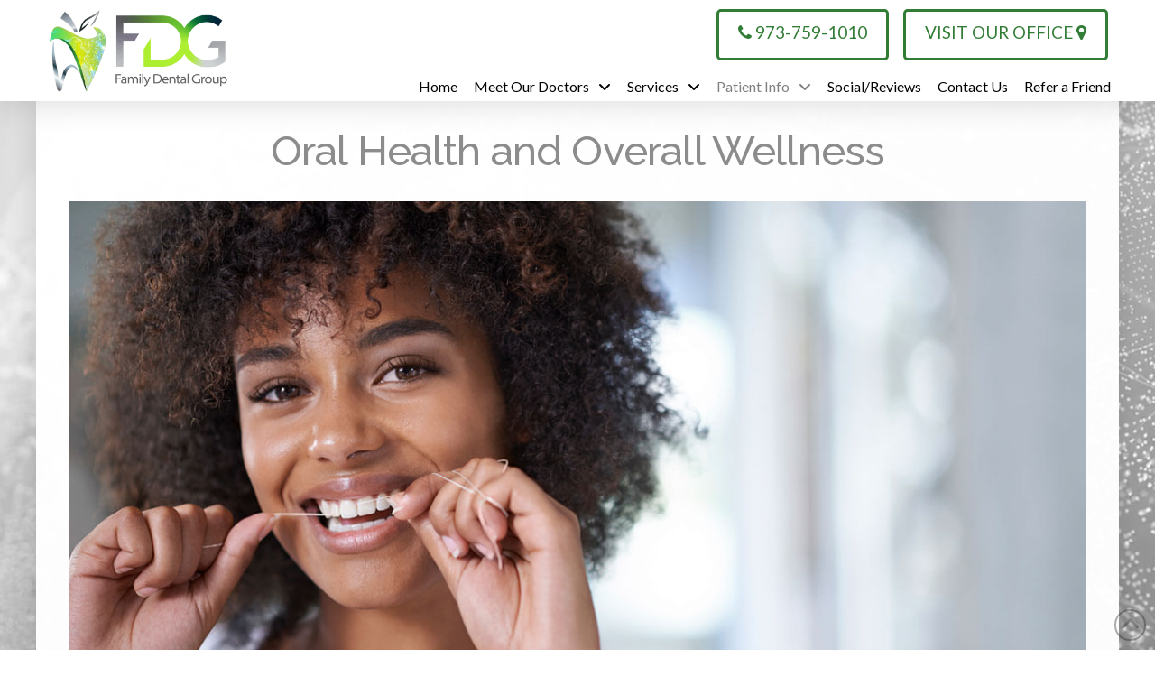

--- FILE ---
content_type: text/html; charset=UTF-8
request_url: https://www.afamilydentalgroup.com/oral-health-overall-wellness/
body_size: 12781
content:
<!DOCTYPE html><html class="no-js" lang="en-US"><head><meta charset="UTF-8"><meta name="viewport" content="width=device-width, initial-scale=1.0"><script data-cfasync="false" id="ao_optimized_gfonts_config">WebFontConfig={google:{families:["Lato:100,100i,200,200i,300,300i,400,400i,500,500i,600,600i,700,700i,800,800i,900,900i","Open Sans:100,100i,200,200i,300,300i,400,400i,500,500i,600,600i,700,700i,800,800i,900,900i","Indie Flower:100,100i,200,200i,300,300i,400,400i,500,500i,600,600i,700,700i,800,800i,900,900i","Oswald:100,100i,200,200i,300,300i,400,400i,500,500i,600,600i,700,700i,800,800i,900,900i","Lato:400,400i,700,700i","Raleway:500"] },classes:false, events:false, timeout:1500};</script><link rel="pingback" href="https://www.afamilydentalgroup.com/xmlrpc.php"><meta name='robots' content='index, follow, max-image-preview:large, max-snippet:-1, max-video-preview:-1' /><link media="all" href="https://www.afamilydentalgroup.com/wp-content/cache/autoptimize/css/autoptimize_67811b28ffcd6eeddc9dde747dae93ed.css" rel="stylesheet"><link media="screen" href="https://www.afamilydentalgroup.com/wp-content/cache/autoptimize/css/autoptimize_ea67fcd62b65f70f5b53e630c7fc43d8.css" rel="stylesheet"><title>Oral Health and Overall Wellness | A Family Dental Group | Dental Office in Bellevile, NJ</title><link data-rocket-prefetch href="https://www.google-analytics.com" rel="dns-prefetch"><link data-rocket-prefetch href="https://www.googletagmanager.com" rel="dns-prefetch"><link data-rocket-prefetch href="https://ajax.googleapis.com" rel="dns-prefetch"><link data-rocket-prefetch href="https://use.fontawesome.com" rel="dns-prefetch"><link data-rocket-prefetch href="https://fonts.googleapis.com" rel="dns-prefetch"><link data-rocket-prefetch href="https://apis.google.com" rel="dns-prefetch"><link rel="preload" data-rocket-preload as="image" href="https://www.afamilydentalgroup.com/wp-content/uploads/bg34.jpg" fetchpriority="high"><meta name="description" content="Excellent oral health has a significant impact on our patients’ lives, and we provide services to help our patients maintain or improve their oral health." /><link rel="canonical" href="https://www.afamilydentalgroup.com/oral-health-overall-wellness/" /><meta property="og:locale" content="en_US" /><meta property="og:type" content="article" /><meta property="og:title" content="Oral Health and Overall Wellness | A Family Dental Group | Dental Office in Bellevile, NJ" /><meta property="og:description" content="Excellent oral health has a significant impact on our patients’ lives, and we provide services to help our patients maintain or improve their oral health." /><meta property="og:url" content="https://www.afamilydentalgroup.com/oral-health-overall-wellness/" /><meta property="og:site_name" content="A Family Dental Group" /><meta property="article:modified_time" content="2018-08-07T22:30:20+00:00" /><meta name="twitter:card" content="summary_large_image" /><meta name="twitter:label1" content="Est. reading time" /><meta name="twitter:data1" content="5 minutes" /> <script type="application/ld+json" class="yoast-schema-graph">{"@context":"https://schema.org","@graph":[{"@type":"WebPage","@id":"https://www.afamilydentalgroup.com/oral-health-overall-wellness/","url":"https://www.afamilydentalgroup.com/oral-health-overall-wellness/","name":"Oral Health and Overall Wellness | A Family Dental Group | Dental Office in Bellevile, NJ","isPartOf":{"@id":"https://www.afamilydentalgroup.com/#website"},"datePublished":"2016-10-26T20:53:29+00:00","dateModified":"2018-08-07T22:30:20+00:00","description":"Excellent oral health has a significant impact on our patients’ lives, and we provide services to help our patients maintain or improve their oral health.","breadcrumb":{"@id":"https://www.afamilydentalgroup.com/oral-health-overall-wellness/#breadcrumb"},"inLanguage":"en-US","potentialAction":[{"@type":"ReadAction","target":["https://www.afamilydentalgroup.com/oral-health-overall-wellness/"]}]},{"@type":"BreadcrumbList","@id":"https://www.afamilydentalgroup.com/oral-health-overall-wellness/#breadcrumb","itemListElement":[{"@type":"ListItem","position":1,"name":"Home","item":"https://www.afamilydentalgroup.com/"},{"@type":"ListItem","position":2,"name":"Oral Health and Overall Wellness"}]},{"@type":"WebSite","@id":"https://www.afamilydentalgroup.com/#website","url":"https://www.afamilydentalgroup.com/","name":"A Family Dental Group","description":"","potentialAction":[{"@type":"SearchAction","target":{"@type":"EntryPoint","urlTemplate":"https://www.afamilydentalgroup.com/?s={search_term_string}"},"query-input":{"@type":"PropertyValueSpecification","valueRequired":true,"valueName":"search_term_string"}}],"inLanguage":"en-US"}]}</script> <link rel='dns-prefetch' href='//use.fontawesome.com' /><link href='https://fonts.gstatic.com' crossorigin='anonymous' rel='preconnect' /><link href='https://ajax.googleapis.com' rel='preconnect' /><link href='https://fonts.googleapis.com' rel='preconnect' /><link rel="alternate" type="application/rss+xml" title="A Family Dental Group &raquo; Feed" href="https://www.afamilydentalgroup.com/feed/" /> <script type="text/javascript" src="https://www.afamilydentalgroup.com/wp-includes/js/jquery/jquery.min.js" id="jquery-core-js"></script> <script type="text/javascript" src="https://www.afamilydentalgroup.com/wp-includes/js/jquery/jquery-migrate.min.js" id="jquery-migrate-js"></script> <script type="text/javascript" src="https://www.afamilydentalgroup.com/wp-content/plugins/df-grid/includes/js/flowtype.js" id="df-grid-flowtype-js"></script> <script type="text/javascript" src="https://use.fontawesome.com/80d9f79e7d.js" id="df-grid-fa-js"></script> <meta name="generator" content="Powered by LayerSlider 7.15.1 - Build Heros, Sliders, and Popups. Create Animations and Beautiful, Rich Web Content as Easy as Never Before on WordPress." /><link rel="https://api.w.org/" href="https://www.afamilydentalgroup.com/wp-json/" /><link rel="alternate" title="JSON" type="application/json" href="https://www.afamilydentalgroup.com/wp-json/wp/v2/pages/2106" /><link rel='shortlink' href='https://www.afamilydentalgroup.com/?p=2106' /><link rel="alternate" title="oEmbed (JSON)" type="application/json+oembed" href="https://www.afamilydentalgroup.com/wp-json/oembed/1.0/embed?url=https%3A%2F%2Fwww.afamilydentalgroup.com%2Foral-health-overall-wellness%2F" /><link rel="alternate" title="oEmbed (XML)" type="text/xml+oembed" href="https://www.afamilydentalgroup.com/wp-json/oembed/1.0/embed?url=https%3A%2F%2Fwww.afamilydentalgroup.com%2Foral-health-overall-wellness%2F&#038;format=xml" /> <script>document.documentElement.className += " js";</script> <meta name="format-detection" content="telephone=no"><div class="df-app-home df-app-btn2"><div class="cs-content x-global-block x-global-block-7873 e7873-e0"><div class="x-section e7873-e1 m62p-0"><div class="x-row e7873-e2 m62p-1 m62p-2 m62p-3"><div class="x-row-inner"><div class="x-col e7873-e3 m62p-5"><a class="x-anchor x-anchor-button has-graphic e7873-e4 m62p-7 m62p-8 m62p-9 m62p-a" tabindex="0" href="/"><div class="x-anchor-content"><span class="x-graphic" aria-hidden="true"><i class="x-icon x-graphic-child x-graphic-icon x-graphic-primary" aria-hidden="true" data-x-icon-o="&#xf053;"></i></span><div class="x-anchor-text"><span class="x-anchor-text-primary">Home</span></div></div></a></div></div></div></div><div class="x-section e7873-e5 m62p-0" style="position: absolute; width: 3.5em; top: 0; right: 0;"><div class="x-row e7873-e6 m62p-1 m62p-2 m62p-4"><div class="x-row-inner"><div class="x-col e7873-e7 m62p-5 m62p-6"><div class="x-anchor x-anchor-toggle has-graphic e7873-e8 m62p-9 m62p-a m62p-b" tabindex="0" role="button" data-x-toggle="1" data-x-toggleable="e7873-e8" data-x-toggle-overlay="1" aria-controls="e7873-e8-modal" aria-expanded="false" aria-haspopup="true" aria-label="Toggle Modal Content"><div class="x-anchor-content"><span class="x-graphic" aria-hidden="true"> <span class="x-toggle x-toggle-burger x-graphic-child x-graphic-toggle" aria-hidden="true"> <span class="x-toggle-burger-bun-t" data-x-toggle-anim="x-bun-t-1"></span> <span class="x-toggle-burger-patty" data-x-toggle-anim="x-patty-1"></span> <span class="x-toggle-burger-bun-b" data-x-toggle-anim="x-bun-b-1"></span> </span></span></div></div></div></div></div></div></div></div><div class="df-app-home"><div class="cs-content x-global-block x-global-block-7192 e7192-e0"><div class="x-section e7192-e1 m5js-0 df-cta"><div class="x-container max width e7192-e2 m5js-1"><div class="x-column x-sm x-1-1 e7192-e3 m5js-2"><h4  class="h-custom-headline man h5" ><span>Call our office today to schedule your appointment!</span></h4><hr  class="x-gap" style="margin: 30px 0 0 0;"><div  class="x-raw-content" ><a title="Phone Number" class="x-btn x-btn-global x-btn-block aligncenter" style="max-width: 400px;" href="tel:973-759-1010" target="_blank"><i class="fa fa-phone" aria-hidden="true"></i> 973-759-1010</a></div></div></div></div></div></div><script src="https://apis.google.com/js/platform.js" async defer></script>  <script async src="https://www.googletagmanager.com/gtag/js?id=UA-179689956-2"></script> <script>window.dataLayer = window.dataLayer || [];
  function gtag(){dataLayer.push(arguments);}
  gtag('js', new Date());

  gtag('config', 'UA-179689956-2');</script> <link rel="icon" href="https://www.afamilydentalgroup.com/wp-content/uploads/cropped-site-icon-32x32.jpg" sizes="32x32" /><link rel="icon" href="https://www.afamilydentalgroup.com/wp-content/uploads/cropped-site-icon-192x192.jpg" sizes="192x192" /><link rel="apple-touch-icon" href="https://www.afamilydentalgroup.com/wp-content/uploads/cropped-site-icon-180x180.jpg" /><meta name="msapplication-TileImage" content="https://www.afamilydentalgroup.com/wp-content/uploads/cropped-site-icon-270x270.jpg" /><noscript><style id="rocket-lazyload-nojs-css">.rll-youtube-player, [data-lazy-src]{display:none !important;}</style></noscript><meta name="generator" content="WP Rocket 3.20.1.2" data-wpr-features="wpr_lazyload_images wpr_lazyload_iframes wpr_preconnect_external_domains wpr_oci wpr_desktop" /><script data-cfasync="false" id="ao_optimized_gfonts_webfontloader">(function() {var wf = document.createElement('script');wf.src='https://ajax.googleapis.com/ajax/libs/webfont/1/webfont.js';wf.type='text/javascript';wf.async='true';var s=document.getElementsByTagName('script')[0];s.parentNode.insertBefore(wf, s);})();</script></head><body class="wp-singular page-template page-template-template-blank-4 page-template-template-blank-4-php page page-id-2106 wp-theme-pro wp-child-theme-x-pro-childhybrid2 x-integrity x-integrity-light x-child-theme-active x-full-width-layout-active x-content-sidebar-active x-page-title-disabled pro-v6_7_10">
<div  id="x-root" class="x-root"><div  id="x-site" class="x-site site"><header  class="x-masthead" role="banner"><div class="x-bar x-bar-top x-bar-h x-bar-relative x-bar-is-sticky x-bar-outer-spacers x-hide-md x-hide-sm x-hide-xs e7092-e1 m5h0-0 m5h0-1" data-x-bar="{&quot;id&quot;:&quot;e7092-e1&quot;,&quot;region&quot;:&quot;top&quot;,&quot;height&quot;:&quot;7em&quot;,&quot;scrollOffset&quot;:true,&quot;triggerOffset&quot;:&quot;0&quot;,&quot;shrink&quot;:&quot;1&quot;,&quot;slideEnabled&quot;:true}"><div class="e7092-e1 x-bar-content"><div class="x-bar-container e7092-e2 m5h0-3 m5h0-4 m5h0-5"><a class="x-image e7092-e3 m5h0-a m5h0-b" href="/"><img src="https://www.afamilydentalgroup.com/wp-content/uploads/logotop1a.png" width="376" height="162" alt="Practice Logo"></a></div><div class="x-bar-container e7092-e4 m5h0-3 m5h0-6 m5h0-7 m5h0-8"><div class="x-content-area e7092-e5 m5h0-d"><p style="margin-top: -0.85em;"><div style="float: left; padding-bottom: 1em; padding-right: 1em;"><a title="Phone Number" class="x-btn x-btn-global x-btn-block " style="max-width: ;" href="tel:973-759-1010" target="_blank"><i class="fa fa-phone" aria-hidden="true"></i> 973-759-1010</a></div><div style="float: right; padding-bottom: 1em; padding-right: 0.75em;"><a title="Directons" class="x-btn x-btn-global x-btn-block " style="max-width: ;" href="https://goo.gl/maps/QRqHiDh6YJ5UTjZC6" target="_blank">Visit Our Office <i class="fa fa-map-marker" aria-hidden="true"></i></a></div></p></div><ul class="x-menu-first-level x-menu x-menu-inline e7092-e6 m5h0-e m5h0-f m5h0-h" data-x-hoverintent="{&quot;interval&quot;:50,&quot;timeout&quot;:500,&quot;sensitivity&quot;:9}"><li class="menu-item menu-item-type-post_type menu-item-object-page menu-item-home menu-item-312"><a class="x-anchor x-anchor-menu-item m5h0-i m5h0-j m5h0-k" tabindex="0" href="https://www.afamilydentalgroup.com/"><div class="x-anchor-content"><div class="x-anchor-text"><span class="x-anchor-text-primary">Home</span></div><i class="x-anchor-sub-indicator" data-x-skip-scroll="true" aria-hidden="true" data-x-icon-s="&#xf107;"></i></div></a></li><li class="menu-item menu-item-type-post_type menu-item-object-page menu-item-has-children menu-item-7737"><a class="x-anchor x-anchor-menu-item m5h0-i m5h0-j m5h0-k" tabindex="0" href="https://www.afamilydentalgroup.com/meet-our-doctors/"><div class="x-anchor-content"><div class="x-anchor-text"><span class="x-anchor-text-primary">Meet Our Doctors</span></div><i class="x-anchor-sub-indicator" data-x-skip-scroll="true" aria-hidden="true" data-x-icon-s="&#xf107;"></i></div></a><ul class="sub-menu x-dropdown" data-x-depth="0" data-x-stem data-x-stem-menu-top><li class="menu-item menu-item-type-post_type menu-item-object-page menu-item-7738"><a class="x-anchor x-anchor-menu-item m5h0-i m5h0-j m5h0-l" tabindex="0" href="https://www.afamilydentalgroup.com/alan-jacob-dmd/"><div class="x-anchor-content"><div class="x-anchor-text"><span class="x-anchor-text-primary">Alan Jacob DMD</span></div><i class="x-anchor-sub-indicator" data-x-skip-scroll="true" aria-hidden="true" data-x-icon-s="&#xf107;"></i></div></a></li><li class="menu-item menu-item-type-post_type menu-item-object-page menu-item-7739"><a class="x-anchor x-anchor-menu-item m5h0-i m5h0-j m5h0-l" tabindex="0" href="https://www.afamilydentalgroup.com/jerrold-jacob-dds/"><div class="x-anchor-content"><div class="x-anchor-text"><span class="x-anchor-text-primary">Jerrold Jacob DDS</span></div><i class="x-anchor-sub-indicator" data-x-skip-scroll="true" aria-hidden="true" data-x-icon-s="&#xf107;"></i></div></a></li></ul></li><li class="menu-item menu-item-type-post_type menu-item-object-page menu-item-has-children menu-item-3233"><a class="x-anchor x-anchor-menu-item m5h0-i m5h0-j m5h0-k" tabindex="0" href="https://www.afamilydentalgroup.com/services/"><div class="x-anchor-content"><div class="x-anchor-text"><span class="x-anchor-text-primary">Services</span></div><i class="x-anchor-sub-indicator" data-x-skip-scroll="true" aria-hidden="true" data-x-icon-s="&#xf107;"></i></div></a><ul class="sub-menu x-dropdown" data-x-depth="0" data-x-stem data-x-stem-menu-top><li class="menu-item menu-item-type-custom menu-item-object-custom menu-item-7879"><a class="x-anchor x-anchor-menu-item m5h0-i m5h0-j m5h0-l" tabindex="0" href="/services/"><div class="x-anchor-content"><div class="x-anchor-text"><span class="x-anchor-text-primary">View All Services</span></div><i class="x-anchor-sub-indicator" data-x-skip-scroll="true" aria-hidden="true" data-x-icon-s="&#xf107;"></i></div></a></li><li class="menu-item menu-item-type-post_type menu-item-object-page menu-item-7740"><a class="x-anchor x-anchor-menu-item m5h0-i m5h0-j m5h0-l" tabindex="0" href="https://www.afamilydentalgroup.com/services/general-dental-services/"><div class="x-anchor-content"><div class="x-anchor-text"><span class="x-anchor-text-primary">General Dental Services</span></div><i class="x-anchor-sub-indicator" data-x-skip-scroll="true" aria-hidden="true" data-x-icon-s="&#xf107;"></i></div></a></li><li class="menu-item menu-item-type-post_type menu-item-object-page menu-item-7741"><a class="x-anchor x-anchor-menu-item m5h0-i m5h0-j m5h0-l" tabindex="0" href="https://www.afamilydentalgroup.com/services/restorative-dental-services/"><div class="x-anchor-content"><div class="x-anchor-text"><span class="x-anchor-text-primary">Restorative Dental Services</span></div><i class="x-anchor-sub-indicator" data-x-skip-scroll="true" aria-hidden="true" data-x-icon-s="&#xf107;"></i></div></a></li><li class="menu-item menu-item-type-post_type menu-item-object-page menu-item-7742"><a class="x-anchor x-anchor-menu-item m5h0-i m5h0-j m5h0-l" tabindex="0" href="https://www.afamilydentalgroup.com/services/cosmetic-dental-services/"><div class="x-anchor-content"><div class="x-anchor-text"><span class="x-anchor-text-primary">Cosmetic Dental Services</span></div><i class="x-anchor-sub-indicator" data-x-skip-scroll="true" aria-hidden="true" data-x-icon-s="&#xf107;"></i></div></a></li><li class="menu-item menu-item-type-post_type menu-item-object-page menu-item-7743"><a class="x-anchor x-anchor-menu-item m5h0-i m5h0-j m5h0-l" tabindex="0" href="https://www.afamilydentalgroup.com/dental-implants/"><div class="x-anchor-content"><div class="x-anchor-text"><span class="x-anchor-text-primary">Dental Implants</span></div><i class="x-anchor-sub-indicator" data-x-skip-scroll="true" aria-hidden="true" data-x-icon-s="&#xf107;"></i></div></a></li><li class="menu-item menu-item-type-post_type menu-item-object-page menu-item-7744"><a class="x-anchor x-anchor-menu-item m5h0-i m5h0-j m5h0-l" tabindex="0" href="https://www.afamilydentalgroup.com/invisalign/"><div class="x-anchor-content"><div class="x-anchor-text"><span class="x-anchor-text-primary">Invisalign Clear Braces</span></div><i class="x-anchor-sub-indicator" data-x-skip-scroll="true" aria-hidden="true" data-x-icon-s="&#xf107;"></i></div></a></li><li class="menu-item menu-item-type-post_type menu-item-object-page menu-item-7745"><a class="x-anchor x-anchor-menu-item m5h0-i m5h0-j m5h0-l" tabindex="0" href="https://www.afamilydentalgroup.com/services/interceptive-orthodontics/"><div class="x-anchor-content"><div class="x-anchor-text"><span class="x-anchor-text-primary">Interceptive Orthodontics</span></div><i class="x-anchor-sub-indicator" data-x-skip-scroll="true" aria-hidden="true" data-x-icon-s="&#xf107;"></i></div></a></li><li class="menu-item menu-item-type-post_type menu-item-object-page menu-item-7746"><a class="x-anchor x-anchor-menu-item m5h0-i m5h0-j m5h0-l" tabindex="0" href="https://www.afamilydentalgroup.com/services/pediatric-dentistry/"><div class="x-anchor-content"><div class="x-anchor-text"><span class="x-anchor-text-primary">Pediatric Dentistry</span></div><i class="x-anchor-sub-indicator" data-x-skip-scroll="true" aria-hidden="true" data-x-icon-s="&#xf107;"></i></div></a></li><li class="menu-item menu-item-type-post_type menu-item-object-page menu-item-7747"><a class="x-anchor x-anchor-menu-item m5h0-i m5h0-j m5h0-l" tabindex="0" href="https://www.afamilydentalgroup.com/services/sleep-apnea/"><div class="x-anchor-content"><div class="x-anchor-text"><span class="x-anchor-text-primary">Sleep Apnea</span></div><i class="x-anchor-sub-indicator" data-x-skip-scroll="true" aria-hidden="true" data-x-icon-s="&#xf107;"></i></div></a></li><li class="menu-item menu-item-type-post_type menu-item-object-page menu-item-7748"><a class="x-anchor x-anchor-menu-item m5h0-i m5h0-j m5h0-l" tabindex="0" href="https://www.afamilydentalgroup.com/services/sedation-dentistry/"><div class="x-anchor-content"><div class="x-anchor-text"><span class="x-anchor-text-primary">Sedation Dentistry</span></div><i class="x-anchor-sub-indicator" data-x-skip-scroll="true" aria-hidden="true" data-x-icon-s="&#xf107;"></i></div></a></li><li class="menu-item menu-item-type-post_type menu-item-object-page menu-item-7749"><a class="x-anchor x-anchor-menu-item m5h0-i m5h0-j m5h0-l" tabindex="0" href="https://www.afamilydentalgroup.com/services/root-canal-treatment/"><div class="x-anchor-content"><div class="x-anchor-text"><span class="x-anchor-text-primary">Root Canal Treatment</span></div><i class="x-anchor-sub-indicator" data-x-skip-scroll="true" aria-hidden="true" data-x-icon-s="&#xf107;"></i></div></a></li></ul></li><li class="menu-item menu-item-type-post_type menu-item-object-page current-menu-ancestor current-menu-parent current_page_parent current_page_ancestor menu-item-has-children menu-item-324"><a class="x-anchor x-anchor-menu-item m5h0-i m5h0-j m5h0-k x-always-active" tabindex="0" href="https://www.afamilydentalgroup.com/patient-info/"><div class="x-anchor-content"><div class="x-anchor-text"><span class="x-anchor-text-primary">Patient Info</span></div><i class="x-anchor-sub-indicator" data-x-skip-scroll="true" aria-hidden="true" data-x-icon-s="&#xf107;"></i></div></a><ul class="sub-menu x-dropdown" data-x-depth="0" data-x-stem data-x-stem-menu-top><li class="menu-item menu-item-type-custom menu-item-object-custom menu-item-7880"><a class="x-anchor x-anchor-menu-item m5h0-i m5h0-j m5h0-l" tabindex="0" href="/patient-info/"><div class="x-anchor-content"><div class="x-anchor-text"><span class="x-anchor-text-primary">View All Patient Info</span></div><i class="x-anchor-sub-indicator" data-x-skip-scroll="true" aria-hidden="true" data-x-icon-s="&#xf107;"></i></div></a></li><li class="menu-item menu-item-type-post_type menu-item-object-page menu-item-7751"><a class="x-anchor x-anchor-menu-item m5h0-i m5h0-j m5h0-l" tabindex="0" href="https://www.afamilydentalgroup.com/what-to-expect/"><div class="x-anchor-content"><div class="x-anchor-text"><span class="x-anchor-text-primary">What to Expect</span></div><i class="x-anchor-sub-indicator" data-x-skip-scroll="true" aria-hidden="true" data-x-icon-s="&#xf107;"></i></div></a></li><li class="menu-item menu-item-type-post_type menu-item-object-page menu-item-7752"><a class="x-anchor x-anchor-menu-item m5h0-i m5h0-j m5h0-l" tabindex="0" href="https://www.afamilydentalgroup.com/patient-forms/"><div class="x-anchor-content"><div class="x-anchor-text"><span class="x-anchor-text-primary">Patient Forms</span></div><i class="x-anchor-sub-indicator" data-x-skip-scroll="true" aria-hidden="true" data-x-icon-s="&#xf107;"></i></div></a></li><li class="menu-item menu-item-type-post_type menu-item-object-page menu-item-7753"><a class="x-anchor x-anchor-menu-item m5h0-i m5h0-j m5h0-l" tabindex="0" href="https://www.afamilydentalgroup.com/policies/"><div class="x-anchor-content"><div class="x-anchor-text"><span class="x-anchor-text-primary">Policies</span></div><i class="x-anchor-sub-indicator" data-x-skip-scroll="true" aria-hidden="true" data-x-icon-s="&#xf107;"></i></div></a></li><li class="menu-item menu-item-type-post_type menu-item-object-page menu-item-7754"><a class="x-anchor x-anchor-menu-item m5h0-i m5h0-j m5h0-l" tabindex="0" href="https://www.afamilydentalgroup.com/patient-instructions/"><div class="x-anchor-content"><div class="x-anchor-text"><span class="x-anchor-text-primary">Patient Instructions</span></div><i class="x-anchor-sub-indicator" data-x-skip-scroll="true" aria-hidden="true" data-x-icon-s="&#xf107;"></i></div></a></li><li class="menu-item menu-item-type-post_type menu-item-object-page menu-item-7755"><a class="x-anchor x-anchor-menu-item m5h0-i m5h0-j m5h0-l" tabindex="0" href="https://www.afamilydentalgroup.com/technology/"><div class="x-anchor-content"><div class="x-anchor-text"><span class="x-anchor-text-primary">Technology</span></div><i class="x-anchor-sub-indicator" data-x-skip-scroll="true" aria-hidden="true" data-x-icon-s="&#xf107;"></i></div></a></li><li class="menu-item menu-item-type-post_type menu-item-object-page menu-item-7756"><a class="x-anchor x-anchor-menu-item m5h0-i m5h0-j m5h0-l" tabindex="0" href="https://www.afamilydentalgroup.com/dental-emergencies/"><div class="x-anchor-content"><div class="x-anchor-text"><span class="x-anchor-text-primary">Dental Emergencies</span></div><i class="x-anchor-sub-indicator" data-x-skip-scroll="true" aria-hidden="true" data-x-icon-s="&#xf107;"></i></div></a></li><li class="menu-item menu-item-type-post_type menu-item-object-page current-menu-item page_item page-item-2106 current_page_item menu-item-7757"><a class="x-anchor x-anchor-menu-item m5h0-i m5h0-j m5h0-l x-always-active" tabindex="0" href="https://www.afamilydentalgroup.com/oral-health-overall-wellness/"><div class="x-anchor-content"><div class="x-anchor-text"><span class="x-anchor-text-primary">Oral Health and Overall Wellness</span></div><i class="x-anchor-sub-indicator" data-x-skip-scroll="true" aria-hidden="true" data-x-icon-s="&#xf107;"></i></div></a></li><li class="menu-item menu-item-type-post_type menu-item-object-page menu-item-7758"><a class="x-anchor x-anchor-menu-item m5h0-i m5h0-j m5h0-l" tabindex="0" href="https://www.afamilydentalgroup.com/patient-info/stages-periodontal-disease/"><div class="x-anchor-content"><div class="x-anchor-text"><span class="x-anchor-text-primary">Stages of Periodontal Disease</span></div><i class="x-anchor-sub-indicator" data-x-skip-scroll="true" aria-hidden="true" data-x-icon-s="&#xf107;"></i></div></a></li><li class="menu-item menu-item-type-post_type menu-item-object-page menu-item-7759"><a class="x-anchor x-anchor-menu-item m5h0-i m5h0-j m5h0-l" tabindex="0" href="https://www.afamilydentalgroup.com/patient-info/early-dental-care/"><div class="x-anchor-content"><div class="x-anchor-text"><span class="x-anchor-text-primary">Early Dental Care</span></div><i class="x-anchor-sub-indicator" data-x-skip-scroll="true" aria-hidden="true" data-x-icon-s="&#xf107;"></i></div></a></li><li class="menu-item menu-item-type-post_type menu-item-object-page menu-item-7760"><a class="x-anchor x-anchor-menu-item m5h0-i m5h0-j m5h0-l" tabindex="0" href="https://www.afamilydentalgroup.com/patient-info/brush-timer/"><div class="x-anchor-content"><div class="x-anchor-text"><span class="x-anchor-text-primary">Brush Timer Video</span></div><i class="x-anchor-sub-indicator" data-x-skip-scroll="true" aria-hidden="true" data-x-icon-s="&#xf107;"></i></div></a></li><li class="menu-item menu-item-type-post_type menu-item-object-page menu-item-7761"><a class="x-anchor x-anchor-menu-item m5h0-i m5h0-j m5h0-l" tabindex="0" href="https://www.afamilydentalgroup.com/services/early-treatment/"><div class="x-anchor-content"><div class="x-anchor-text"><span class="x-anchor-text-primary">Early Orthodontic Treatment</span></div><i class="x-anchor-sub-indicator" data-x-skip-scroll="true" aria-hidden="true" data-x-icon-s="&#xf107;"></i></div></a></li><li class="menu-item menu-item-type-post_type menu-item-object-page menu-item-7762"><a class="x-anchor x-anchor-menu-item m5h0-i m5h0-j m5h0-l" tabindex="0" href="https://www.afamilydentalgroup.com/patient-info/first-days-orthodontic-braces/"><div class="x-anchor-content"><div class="x-anchor-text"><span class="x-anchor-text-primary">First Days in Orthodontic Braces</span></div><i class="x-anchor-sub-indicator" data-x-skip-scroll="true" aria-hidden="true" data-x-icon-s="&#xf107;"></i></div></a></li></ul></li><li class="menu-item menu-item-type-post_type menu-item-object-page menu-item-2634"><a class="x-anchor x-anchor-menu-item m5h0-i m5h0-j m5h0-k" tabindex="0" href="https://www.afamilydentalgroup.com/social-media-reviews/"><div class="x-anchor-content"><div class="x-anchor-text"><span class="x-anchor-text-primary">Social/Reviews</span></div><i class="x-anchor-sub-indicator" data-x-skip-scroll="true" aria-hidden="true" data-x-icon-s="&#xf107;"></i></div></a></li><li class="menu-item menu-item-type-post_type menu-item-object-page menu-item-6984"><a class="x-anchor x-anchor-menu-item m5h0-i m5h0-j m5h0-k" tabindex="0" href="https://www.afamilydentalgroup.com/contact-us/"><div class="x-anchor-content"><div class="x-anchor-text"><span class="x-anchor-text-primary">Contact Us</span></div><i class="x-anchor-sub-indicator" data-x-skip-scroll="true" aria-hidden="true" data-x-icon-s="&#xf107;"></i></div></a></li><li class="menu-item menu-item-type-post_type menu-item-object-page menu-item-325"><a class="x-anchor x-anchor-menu-item m5h0-i m5h0-j m5h0-k" tabindex="0" href="https://www.afamilydentalgroup.com/share/"><div class="x-anchor-content"><div class="x-anchor-text"><span class="x-anchor-text-primary">Refer a Friend</span></div><i class="x-anchor-sub-indicator" data-x-skip-scroll="true" aria-hidden="true" data-x-icon-s="&#xf107;"></i></div></a></li></ul></div></div></div><div class="x-hide-md x-hide-sm x-hide-xs e7092-e1 m5h0-0 m5h0-1 x-bar-space x-bar-space-top x-bar-space-h" style="display: none;"></div><div class="x-bar x-bar-top x-bar-h x-bar-relative x-bar-is-sticky x-bar-outer-spacers x-hide-lg x-hide-sm x-hide-xl x-hide-xs e7092-e7 m5h0-1 m5h0-2" data-x-bar="{&quot;id&quot;:&quot;e7092-e7&quot;,&quot;region&quot;:&quot;top&quot;,&quot;height&quot;:&quot;6em&quot;,&quot;scrollOffset&quot;:true,&quot;triggerOffset&quot;:&quot;0&quot;,&quot;shrink&quot;:&quot;1&quot;,&quot;slideEnabled&quot;:true}"><div class="e7092-e7 x-bar-content"><div class="x-bar-container e7092-e8 m5h0-3 m5h0-5 m5h0-6 m5h0-9"><a class="x-image e7092-e9 m5h0-a m5h0-c" href="/"><img src="https://www.afamilydentalgroup.com/wp-content/uploads/logotop1a.png" width="376" height="162" alt="Practice Logo"></a><div class="x-content-area e7092-e10 m5h0-d"><p style="margin: 0.6565em 0 0 0;"><i  class="x-icon x-icon-phone" data-x-icon-s="&#xf095;" aria-hidden="true"></i> <a title="Phone Number" href="tel:973-759-1010" target="_blank" style="color: ; font-size: ; text-decoration:  !important;">973-759-1010</a> | <a title="Directons" href="https://goo.gl/maps/QRqHiDh6YJ5UTjZC6" target="_blank" style="color: ; font-size: ; text-decoration:  !important;">Visit Our Office</a> <i  class="x-icon x-icon-map-marker" data-x-icon-s="&#xf041;" aria-hidden="true"></i></p></div></div><div class="x-bar-container e7092-e11 m5h0-3 m5h0-5 m5h0-6 m5h0-7"><div class="x-anchor x-anchor-toggle has-graphic m5h0-i m5h0-m e7092-e12" tabindex="0" role="button" data-x-toggle="1" data-x-toggleable="e7092-e12" data-x-toggle-overlay="1" aria-controls="e7092-e12-off-canvas" aria-expanded="false" aria-haspopup="true" aria-label="Toggle Off Canvas Content"><div class="x-anchor-content"><span class="x-graphic" aria-hidden="true"><i class="x-icon x-graphic-child x-graphic-icon x-graphic-primary" aria-hidden="true" data-x-icon-s="&#xf0c9;"></i></span></div></div></div></div></div><div class="x-hide-lg x-hide-sm x-hide-xl x-hide-xs e7092-e7 m5h0-1 m5h0-2 x-bar-space x-bar-space-top x-bar-space-h" style="display: none;"></div></header><div  class="x-main full" role="main"><article id="post-2106" class="post-2106 page type-page status-publish hentry no-post-thumbnail"><div class="entry-content content"><div id="cs-content" class="cs-content"><div class="x-section e2106-e1 m1mi-0 df-app-btn"><div class="x-container marginless-columns e2106-e2 m1mi-1"><div class="x-column x-sm x-1-1 e2106-e3 m1mi-2"><div class="cs-content x-global-block x-global-block-5877 e2106-e4"><div class="x-section e5877-e1 m4j9-0 df-app-btn"><div class="x-container e5877-e2 m4j9-1"><div class="x-column x-sm x-1-1 e5877-e3 m4j9-2"><a  class="x-btn x-btn-flat x-btn-square x-btn-global x-btn-block"  href="/"     data-options="thumbnail: ''"><i  class="x-icon mvn mln mrs x-icon-chevron-left" data-x-icon-s="&#xf053;" aria-hidden="true"></i>HOME</a></div></div></div></div></div></div></div><div id="x-section-1" class="x-section" style="margin: 0px;padding: 30px 0px 0px; background-color: transparent;" ><div id="" class="x-container max width" style="margin: 0px auto;padding: 0px;" ><div  class="x-column x-sm x-1-1" style="padding: 0px;" ><h1  class="h-custom-headline cs-ta-center man h2" ><span>Oral Health and Overall Wellness</span></h1><hr  class="x-gap" style="margin: 30px 0 0 0;"></div></div><div id="" class="x-container max width" style="margin: 0px auto;padding: 0px;" ><div  class="x-column x-sm x-1-1" style="padding: 0px;" ><img decoding="async"  class="x-img aligncenter x-img-none"  src="https://www.afamilydentalgroup.com/wp-content/uploads/oral-health-wellness.jpg" alt="Woman flossing her teeth"><hr  class="x-gap" style="margin: 30px 0 0 0;"></div></div></div><div id="x-section-2" class="x-section" style="margin: 0px;padding: 0px; background-color: transparent;" ><div id="" class="x-container max width" style="margin: 0px auto;padding: 0px;" ><div  class="x-column x-sm x-1-1" style="padding: 0px;" ><h2  class="h-custom-headline man h4" ><span>Oral health is a key part of overall well-being and physical health. </span></h2><hr  class="x-gap" style="margin: 15px 0 0 0;"><div id="" class="x-text" style="" ><p>We believe that excellent oral health has a significant impact on our patients’ lives and provide services to help our patients maintain or improve their oral health. Keeping the mouth free of harmful bacteria, infection and inflammation helps to prevent the entry and spread of germs or illness. Having strong, healthy teeth, gums and proper bite are also critical to a beautiful and healthy smile. For patients who have already experienced tooth loss, implants can help repair and maintain oral and overall health by replacing natural teeth and minimizing bone loss.</p></div><hr  class="x-gap" style="margin: 30px 0 0 0;"><h2  class="h-custom-headline man h4" ><span>Great oral health helps you to:</span></h2><hr  class="x-gap" style="margin: 15px 0 0 0;"><div id="" class="x-text" style="" ><ul><li>Eat and chew healthy, nourishing foods</li><li>Defend your body against infection and illness</li><li>Get a good night's sleep</li><li>Enjoy a feeling of well-being</li><li>Have the confidence to smile</li></ul></div><ul id="" class="x-ul-icons" style="" ></ul><hr  class="x-gap" style="margin: 30px 0 0 0;"><h2  class="h-custom-headline man h4" ><span>Recognizing the important connection between the mouth and the body, we routinely watch for signs of problems that may affect your overall health such as:</span></h2><hr  class="x-gap" style="margin: 15px 0 0 0;"><div id="" class="x-text" style="" ><ul><li>Signs of oral cancer</li><li>Ability to chew and eat without unnecessary sensitivity</li><li>Quality of sleep by checking for evidence of bruxism (or teeth grinding) and also watching for signs of snoring and sleep apnea</li></ul></div><ul id="" class="x-ul-icons" style="" ></ul><hr  class="x-gap" style="margin: 30px 0 0 0;"><h2  class="h-custom-headline man h4" ><span>Although scientific research is just beginning to provide us with more conclusive information, it appears that gum disease may have links to some of the following health problems:</span></h2><hr  class="x-gap" style="margin: 30px 0 0 0;"><h5  class="h-custom-headline man h5" ><span>Diabetes</span></h5><hr  class="x-gap" style="margin: 15px 0 0 0;"><div id="" class="x-text" style="" ><p>Research has indicated that people with diabetes are more at risk for developing gum disease and that diabetics who have advanced periodontal disease may experience some additional challenges in managing their blood sugar.</p></div><hr  class="x-gap" style="margin: 30px 0 0 0;"><h5  class="h-custom-headline man h5" ><span>Systemic Diseases</span></h5><hr  class="x-gap" style="margin: 15px 0 0 0;"><div id="" class="x-text" style="" ><p>Although the scientific research at this point remains inconclusive, these diseases appear to have a link to periodontal conditions:</p><p><strong>Osteoporosis</strong> – Bone loss not only affects the bones that support healthy posture and movement, but can affect the jaw bone and lead to tooth loss due to the loss of a solid foundation to support the teeth.</p><p><strong>Respiratory Disease</strong> – The aspiration of bacteria growing in the oral cavity can contribute to the development of respiratory diseases such as pneumonia.</p><p><strong>Cancer</strong> – According to the American Academy of Periodontology, men with gum disease are more likely to develop specific types of cancer such as kidney, pancreatic and blood cancers.</p><p>Scientists are also currently researching to determine if there is a correlation between gum disease and heart disease, memory, and pre-term or low birth weight babies.</p></div><ul id="" class="x-ul-icons" style="" ></ul><hr  class="x-gap" style="margin: 30px 0 0 0;"><h2  class="h-custom-headline cs-ta-center man h5" ><span>By visiting our office for regular cleanings and exams, you increase your ability to achieve and maintain optimal oral health, and prevent gum disease and associated health risks. </span></h2></div></div></div><div id="x-section-3" class="x-section" style="margin: 0px;padding: 20px 0px 30px; background-color: transparent;" ><div id="" class="x-container max width" style="margin: 0px auto;padding: 0px;" ><div  class="x-column x-sm x-1-1" style="padding: 0px;" ><div class="cs-content x-global-block x-global-block-5897 e2106-e66"><div class="x-section e5897-e1 m4jt-0" style="background-color: transparent !important;"><div class="x-container e5897-e2 m4jt-1"><div class="x-column x-sm x-1-1 e5897-e3 m4jt-2"><a  class="x-btn x-btn-global"  href="/patient-info/" title="Back to Patient Information"    data-options="thumbnail: ''">Back to Patient Info</a></div></div></div></div></div></div></div><div class="x-section e2106-e72 m1mi-0 df-app-btn"><div class="x-container marginless-columns e2106-e73 m1mi-1"><div class="x-column x-sm x-1-1 e2106-e74 m1mi-2"><div class="cs-content x-global-block x-global-block-5878 e2106-e75"><div class="x-section e5878-e1 m4ja-0 df-app-btn"><div class="x-container e5878-e2 m4ja-1"><div class="x-column x-sm x-1-1 e5878-e3 m4ja-2"><a  class="x-btn x-btn-flat x-btn-square x-btn-global x-btn-block"  href="/"     data-options="thumbnail: ''"><i  class="x-icon mvn mln mrs x-icon-home" data-x-icon-s="&#xf015;" aria-hidden="true"></i>HOME</a></div></div></div></div></div></div></div></div></div><div class="df-app-home df-app-btn2"><a  class="x-btn x-btn-square x-btn-large x-btn-block"  href="/" title="Home"    data-options="thumbnail: ''"><i  class="x-icon x-icon-home" data-x-icon-s="&#xf015;" aria-hidden="true"></i>HOME</a></div></article></div><footer  class="x-colophon" role="contentinfo"><div class="x-bar x-bar-footer x-bar-h x-bar-relative x-bar-outer-spacers e7095-e1 m5h3-0" data-x-bar="{&quot;id&quot;:&quot;e7095-e1&quot;,&quot;region&quot;:&quot;footer&quot;,&quot;height&quot;:&quot;auto&quot;}"><div class="e7095-e1 x-bar-content"><div class="x-bar-container e7095-e2 m5h3-1"><ul class="x-menu-first-level x-menu x-menu-inline e7095-e3 m5h3-2 m5h3-3" data-x-hoverintent="{&quot;interval&quot;:50,&quot;timeout&quot;:500,&quot;sensitivity&quot;:9}"><li class="menu-item menu-item-type-post_type menu-item-object-page menu-item-home menu-item-1643" id="menu-item-1643"><a class="x-anchor x-anchor-menu-item m5h3-4 m5h3-5" tabindex="0" href="https://www.afamilydentalgroup.com/"><div class="x-anchor-content"><div class="x-anchor-text"><span class="x-anchor-text-primary">Home</span></div><i class="x-anchor-sub-indicator" data-x-skip-scroll="true" aria-hidden="true" data-x-icon-s="&#xf107;"></i></div></a></li><li class="menu-item menu-item-type-post_type menu-item-object-page menu-item-7541" id="menu-item-7541"><a class="x-anchor x-anchor-menu-item m5h3-4 m5h3-5" tabindex="0" href="https://www.afamilydentalgroup.com/jerrold-jacob-dds/"><div class="x-anchor-content"><div class="x-anchor-text"><span class="x-anchor-text-primary">Alan Jacob, DMD</span></div><i class="x-anchor-sub-indicator" data-x-skip-scroll="true" aria-hidden="true" data-x-icon-s="&#xf107;"></i></div></a></li><li class="menu-item menu-item-type-post_type menu-item-object-page menu-item-1650" id="menu-item-1650"><a class="x-anchor x-anchor-menu-item m5h3-4 m5h3-5" tabindex="0" title="Contact Our Office" href="https://www.afamilydentalgroup.com/contact-us/"><div class="x-anchor-content"><div class="x-anchor-text"><span class="x-anchor-text-primary">Contact Us</span></div><i class="x-anchor-sub-indicator" data-x-skip-scroll="true" aria-hidden="true" data-x-icon-s="&#xf107;"></i></div></a></li><li class="menu-item menu-item-type-post_type menu-item-object-page menu-item-7554" id="menu-item-7554"><a class="x-anchor x-anchor-menu-item m5h3-4 m5h3-5" tabindex="0" href="https://www.afamilydentalgroup.com/services/cosmetic-dental-services/"><div class="x-anchor-content"><div class="x-anchor-text"><span class="x-anchor-text-primary">Cosmetic Dentistry</span></div><i class="x-anchor-sub-indicator" data-x-skip-scroll="true" aria-hidden="true" data-x-icon-s="&#xf107;"></i></div></a></li><li class="menu-item menu-item-type-post_type menu-item-object-page menu-item-7543" id="menu-item-7543"><a class="x-anchor x-anchor-menu-item m5h3-4 m5h3-5" tabindex="0" href="https://www.afamilydentalgroup.com/dental-implants/"><div class="x-anchor-content"><div class="x-anchor-text"><span class="x-anchor-text-primary">Dental Implants</span></div><i class="x-anchor-sub-indicator" data-x-skip-scroll="true" aria-hidden="true" data-x-icon-s="&#xf107;"></i></div></a></li><li class="menu-item menu-item-type-post_type menu-item-object-page menu-item-7542" id="menu-item-7542"><a class="x-anchor x-anchor-menu-item m5h3-4 m5h3-5" tabindex="0" href="https://www.afamilydentalgroup.com/dental-emergencies/"><div class="x-anchor-content"><div class="x-anchor-text"><span class="x-anchor-text-primary">Emergencies</span></div><i class="x-anchor-sub-indicator" data-x-skip-scroll="true" aria-hidden="true" data-x-icon-s="&#xf107;"></i></div></a></li><li class="menu-item menu-item-type-post_type menu-item-object-page menu-item-7553" id="menu-item-7553"><a class="x-anchor x-anchor-menu-item m5h3-4 m5h3-5" tabindex="0" href="https://www.afamilydentalgroup.com/what-to-expect/"><div class="x-anchor-content"><div class="x-anchor-text"><span class="x-anchor-text-primary">First Visit</span></div><i class="x-anchor-sub-indicator" data-x-skip-scroll="true" aria-hidden="true" data-x-icon-s="&#xf107;"></i></div></a></li><li class="menu-item menu-item-type-post_type menu-item-object-page menu-item-7549" id="menu-item-7549"><a class="x-anchor x-anchor-menu-item m5h3-4 m5h3-5" tabindex="0" href="https://www.afamilydentalgroup.com/services/orthodontic-services/"><div class="x-anchor-content"><div class="x-anchor-text"><span class="x-anchor-text-primary">Orthodontics</span></div><i class="x-anchor-sub-indicator" data-x-skip-scroll="true" aria-hidden="true" data-x-icon-s="&#xf107;"></i></div></a></li><li class="menu-item menu-item-type-post_type menu-item-object-page menu-item-7544" id="menu-item-7544"><a class="x-anchor x-anchor-menu-item m5h3-4 m5h3-5" tabindex="0" href="https://www.afamilydentalgroup.com/patient-forms/"><div class="x-anchor-content"><div class="x-anchor-text"><span class="x-anchor-text-primary">Patient Forms</span></div><i class="x-anchor-sub-indicator" data-x-skip-scroll="true" aria-hidden="true" data-x-icon-s="&#xf107;"></i></div></a></li><li class="menu-item menu-item-type-post_type menu-item-object-page menu-item-5656" id="menu-item-5656"><a class="x-anchor x-anchor-menu-item m5h3-4 m5h3-5" tabindex="0" href="https://www.afamilydentalgroup.com/patient-info/"><div class="x-anchor-content"><div class="x-anchor-text"><span class="x-anchor-text-primary">Patient Info</span></div><i class="x-anchor-sub-indicator" data-x-skip-scroll="true" aria-hidden="true" data-x-icon-s="&#xf107;"></i></div></a></li><li class="menu-item menu-item-type-post_type menu-item-object-page menu-item-7545" id="menu-item-7545"><a class="x-anchor x-anchor-menu-item m5h3-4 m5h3-5" tabindex="0" href="https://www.afamilydentalgroup.com/patient-instructions/"><div class="x-anchor-content"><div class="x-anchor-text"><span class="x-anchor-text-primary">Patient Instructions</span></div><i class="x-anchor-sub-indicator" data-x-skip-scroll="true" aria-hidden="true" data-x-icon-s="&#xf107;"></i></div></a></li><li class="menu-item menu-item-type-post_type menu-item-object-page menu-item-7546" id="menu-item-7546"><a class="x-anchor x-anchor-menu-item m5h3-4 m5h3-5" tabindex="0" href="https://www.afamilydentalgroup.com/policies/"><div class="x-anchor-content"><div class="x-anchor-text"><span class="x-anchor-text-primary">Policies</span></div><i class="x-anchor-sub-indicator" data-x-skip-scroll="true" aria-hidden="true" data-x-icon-s="&#xf107;"></i></div></a></li><li class="menu-item menu-item-type-post_type menu-item-object-page menu-item-7547" id="menu-item-7547"><a class="x-anchor x-anchor-menu-item m5h3-4 m5h3-5" tabindex="0" href="https://www.afamilydentalgroup.com/mobile-help/"><div class="x-anchor-content"><div class="x-anchor-text"><span class="x-anchor-text-primary">QR Scanners and App Help</span></div><i class="x-anchor-sub-indicator" data-x-skip-scroll="true" aria-hidden="true" data-x-icon-s="&#xf107;"></i></div></a></li><li class="menu-item menu-item-type-post_type menu-item-object-page menu-item-5660" id="menu-item-5660"><a class="x-anchor x-anchor-menu-item m5h3-4 m5h3-5" tabindex="0" href="https://www.afamilydentalgroup.com/share/"><div class="x-anchor-content"><div class="x-anchor-text"><span class="x-anchor-text-primary">Refer a Friend</span></div><i class="x-anchor-sub-indicator" data-x-skip-scroll="true" aria-hidden="true" data-x-icon-s="&#xf107;"></i></div></a></li><li class="menu-item menu-item-type-post_type menu-item-object-page menu-item-5658" id="menu-item-5658"><a class="x-anchor x-anchor-menu-item m5h3-4 m5h3-5" tabindex="0" href="https://www.afamilydentalgroup.com/contact-us/request-appointment/"><div class="x-anchor-content"><div class="x-anchor-text"><span class="x-anchor-text-primary">Request Appointment</span></div><i class="x-anchor-sub-indicator" data-x-skip-scroll="true" aria-hidden="true" data-x-icon-s="&#xf107;"></i></div></a></li><li class="menu-item menu-item-type-post_type menu-item-object-page menu-item-5659" id="menu-item-5659"><a class="x-anchor x-anchor-menu-item m5h3-4 m5h3-5" tabindex="0" href="https://www.afamilydentalgroup.com/services/"><div class="x-anchor-content"><div class="x-anchor-text"><span class="x-anchor-text-primary">Services</span></div><i class="x-anchor-sub-indicator" data-x-skip-scroll="true" aria-hidden="true" data-x-icon-s="&#xf107;"></i></div></a></li><li class="menu-item menu-item-type-post_type menu-item-object-page menu-item-7550" id="menu-item-7550"><a class="x-anchor x-anchor-menu-item m5h3-4 m5h3-5" tabindex="0" href="https://www.afamilydentalgroup.com/services/sleep-apnea/"><div class="x-anchor-content"><div class="x-anchor-text"><span class="x-anchor-text-primary">Sleep Apnea</span></div><i class="x-anchor-sub-indicator" data-x-skip-scroll="true" aria-hidden="true" data-x-icon-s="&#xf107;"></i></div></a></li><li class="menu-item menu-item-type-post_type menu-item-object-page menu-item-5661" id="menu-item-5661"><a class="x-anchor x-anchor-menu-item m5h3-4 m5h3-5" tabindex="0" href="https://www.afamilydentalgroup.com/social-media-reviews/"><div class="x-anchor-content"><div class="x-anchor-text"><span class="x-anchor-text-primary">Social/Reviews</span></div><i class="x-anchor-sub-indicator" data-x-skip-scroll="true" aria-hidden="true" data-x-icon-s="&#xf107;"></i></div></a></li><li class="menu-item menu-item-type-post_type menu-item-object-page menu-item-7551" id="menu-item-7551"><a class="x-anchor x-anchor-menu-item m5h3-4 m5h3-5" tabindex="0" href="https://www.afamilydentalgroup.com/technology/"><div class="x-anchor-content"><div class="x-anchor-text"><span class="x-anchor-text-primary">Technology</span></div><i class="x-anchor-sub-indicator" data-x-skip-scroll="true" aria-hidden="true" data-x-icon-s="&#xf107;"></i></div></a></li><li class="menu-item menu-item-type-post_type menu-item-object-page menu-item-7552" id="menu-item-7552"><a class="x-anchor x-anchor-menu-item m5h3-4 m5h3-5" tabindex="0" href="https://www.afamilydentalgroup.com/welcome/"><div class="x-anchor-content"><div class="x-anchor-text"><span class="x-anchor-text-primary">Welcome</span></div><i class="x-anchor-sub-indicator" data-x-skip-scroll="true" aria-hidden="true" data-x-icon-s="&#xf107;"></i></div></a></li></ul><div class="x-content-area x-hide-sm x-hide-xs e7095-e4 m5h3-7"><div style="margin: 1.313em 0 0 0; text-align: center; text-transform: uppercase; font-size: 12px; color: #7D848C; letter-spacing: 0.05em;">Family Dental Group | 484 Washington Ave. Belleville, NJ 07109 | <a title="Phone Number" href="tel:973-759-1010" target="_blank" style="color: ; font-size: ; text-decoration:  !important;">973-759-1010</a></div></div><div class="x-content-area x-hide-lg x-hide-md x-hide-xl e7095-e5 m5h3-7"><div style="margin: 1.313em 0 1.313em 0; text-align: center; text-transform: uppercase; font-size: 12px; letter-spacing: 0.05em;">Family Dental Group<hr  class="x-clear" >484 Washington Ave.<hr  class="x-clear" >Belleville, NJ 07109<hr  class="x-clear" ><a title="Phone Number" href="tel:973-759-1010" target="_blank" style="color: ; font-size: ; text-decoration:  !important;">973-759-1010</a></div></div><div class="x-content-area x-hide-md x-hide-sm x-hide-xs e7095-e6 m5h3-7"><div style="margin: 0.6565em 0 0 0; text-align: center; text-transform: uppercase; font-size: 12px; letter-spacing: 0.05em;"><a href="/privacy-policy/">Privacy Policy</a> | <a href="/hipaa-policy/">HIPAA Policy</a> | <a href="/accessibility/">Accessibility Statement</a> | Accessibility&nbsp;<button class="dfg-contrast">Adjust</button>&nbsp;<button class="dfg-reset">Reset</button></div></div><div class="x-content-area x-hide-lg x-hide-xl e7095-e7 m5h3-7"><div style="margin: 0.6565em 0 0 0; text-align: center; text-transform: uppercase; font-size: 12px; letter-spacing: 0.05em;"><a href="/privacy-policy/">Privacy Policy</a> | <a href="/hipaa-policy/">HIPAA Policy</a> | <a href="/accessibility/">Accessibility Statement</a><br><div style="margin: 0.6565em 0 0 0;">Accessibility&nbsp;<button class="dfg-contrast">Adjust</button>&nbsp;<button class="dfg-reset">Reset</button></div></div></div><div class="x-content-area e7095-e8 m5h3-7"><div style="margin: 0.6565em 0 1.313em 0; text-align: center; text-transform: uppercase; font-size: 12px; letter-spacing: 0.05em;">Design and Content &copy; 2013 - 2026 by <a href="https://www.dentalfone.com" target="_blank" rel="noopener">Dentalfone</a></div></div></div></div></div></footer><div  id="e7873-e8-modal" class="x-modal m62p-d e7873-e8" role="dialog" data-x-toggleable="e7873-e8" data-x-scrollbar="{&quot;suppressScrollX&quot;:true}" aria-hidden="true" aria-label="Modal"><span class="x-modal-bg"></span><div class="x-modal-content-scroll-area" tabindex="-1" data-x-toggle-direct-close=""><div class="x-modal-content" role="document" aria-label="Modal Content"><ul class="x-menu x-menu-modal x-menu-layered x-current-layer m62p-e" data-x-toggle-layered-root="1"><li class="menu-item menu-item-type-post_type menu-item-object-page menu-item-home menu-item-312" id="menu-item-312"><a class="x-anchor x-anchor-menu-item m62p-8 m62p-9 m62p-c" tabindex="0" href="https://www.afamilydentalgroup.com/"><div class="x-anchor-content"><div class="x-anchor-text"><span class="x-anchor-text-primary">Home</span></div><i class="x-anchor-sub-indicator" data-x-skip-scroll="true" aria-hidden="true" data-x-icon-s="&#xf105;"></i></div></a></li><li class="menu-item menu-item-type-post_type menu-item-object-page menu-item-has-children menu-item-7737" id="menu-item-7737"><a class="x-anchor x-anchor-menu-item m62p-8 m62p-9 m62p-c" tabindex="0" href="https://www.afamilydentalgroup.com/meet-our-doctors/" id="x-menu-layered-anchor-e7873-e8-0" data-x-toggle="layered" data-x-toggleable="e7873-e8-0" aria-controls="x-menu-layered-list-e7873-e8-0" aria-expanded="false" aria-haspopup="true" aria-label="Toggle Layered Sub Menu"><div class="x-anchor-content"><div class="x-anchor-text"><span class="x-anchor-text-primary">Meet Our Doctors</span></div><i class="x-anchor-sub-indicator" data-x-skip-scroll="true" aria-hidden="true" data-x-icon-s="&#xf105;"></i></div></a><ul class="sub-menu" id="x-menu-layered-list-e7873-e8-0" aria-hidden="true" aria-labelledby="x-menu-layered-anchor-e7873-e8-0" data-x-toggleable="e7873-e8-0" data-x-toggle-layered="1"><li><a class="x-anchor x-anchor-layered-back m62p-8 m62p-9 m62p-c" aria-label="Go Back One Level" data-x-toggle="layered" href="#" data-x-toggleable="e7873-e8-0"><span class="x-anchor-appearance"><span class="x-anchor-content"><span class="x-anchor-text"><span class="x-anchor-text-primary">← Back</span></span></span></span></a></li><li class="menu-item menu-item-type-post_type menu-item-object-page menu-item-7738" id="menu-item-7738"><a class="x-anchor x-anchor-menu-item m62p-8 m62p-9 m62p-c" tabindex="0" href="https://www.afamilydentalgroup.com/alan-jacob-dmd/"><div class="x-anchor-content"><div class="x-anchor-text"><span class="x-anchor-text-primary">Alan Jacob DMD</span></div><i class="x-anchor-sub-indicator" data-x-skip-scroll="true" aria-hidden="true" data-x-icon-s="&#xf105;"></i></div></a></li><li class="menu-item menu-item-type-post_type menu-item-object-page menu-item-7739" id="menu-item-7739"><a class="x-anchor x-anchor-menu-item m62p-8 m62p-9 m62p-c" tabindex="0" href="https://www.afamilydentalgroup.com/jerrold-jacob-dds/"><div class="x-anchor-content"><div class="x-anchor-text"><span class="x-anchor-text-primary">Jerrold Jacob DDS</span></div><i class="x-anchor-sub-indicator" data-x-skip-scroll="true" aria-hidden="true" data-x-icon-s="&#xf105;"></i></div></a></li></ul></li><li class="menu-item menu-item-type-post_type menu-item-object-page menu-item-has-children menu-item-3233" id="menu-item-3233"><a class="x-anchor x-anchor-menu-item m62p-8 m62p-9 m62p-c" tabindex="0" href="https://www.afamilydentalgroup.com/services/" id="x-menu-layered-anchor-e7873-e8-1" data-x-toggle="layered" data-x-toggleable="e7873-e8-1" aria-controls="x-menu-layered-list-e7873-e8-1" aria-expanded="false" aria-haspopup="true" aria-label="Toggle Layered Sub Menu"><div class="x-anchor-content"><div class="x-anchor-text"><span class="x-anchor-text-primary">Services</span></div><i class="x-anchor-sub-indicator" data-x-skip-scroll="true" aria-hidden="true" data-x-icon-s="&#xf105;"></i></div></a><ul class="sub-menu" id="x-menu-layered-list-e7873-e8-1" aria-hidden="true" aria-labelledby="x-menu-layered-anchor-e7873-e8-1" data-x-toggleable="e7873-e8-1" data-x-toggle-layered="1"><li><a class="x-anchor x-anchor-layered-back m62p-8 m62p-9 m62p-c" aria-label="Go Back One Level" data-x-toggle="layered" href="#" data-x-toggleable="e7873-e8-1"><span class="x-anchor-appearance"><span class="x-anchor-content"><span class="x-anchor-text"><span class="x-anchor-text-primary">← Back</span></span></span></span></a></li><li class="menu-item menu-item-type-custom menu-item-object-custom menu-item-7879" id="menu-item-7879"><a class="x-anchor x-anchor-menu-item m62p-8 m62p-9 m62p-c" tabindex="0" href="/services/"><div class="x-anchor-content"><div class="x-anchor-text"><span class="x-anchor-text-primary">View All Services</span></div><i class="x-anchor-sub-indicator" data-x-skip-scroll="true" aria-hidden="true" data-x-icon-s="&#xf105;"></i></div></a></li><li class="menu-item menu-item-type-post_type menu-item-object-page menu-item-7740" id="menu-item-7740"><a class="x-anchor x-anchor-menu-item m62p-8 m62p-9 m62p-c" tabindex="0" href="https://www.afamilydentalgroup.com/services/general-dental-services/"><div class="x-anchor-content"><div class="x-anchor-text"><span class="x-anchor-text-primary">General Dental Services</span></div><i class="x-anchor-sub-indicator" data-x-skip-scroll="true" aria-hidden="true" data-x-icon-s="&#xf105;"></i></div></a></li><li class="menu-item menu-item-type-post_type menu-item-object-page menu-item-7741" id="menu-item-7741"><a class="x-anchor x-anchor-menu-item m62p-8 m62p-9 m62p-c" tabindex="0" href="https://www.afamilydentalgroup.com/services/restorative-dental-services/"><div class="x-anchor-content"><div class="x-anchor-text"><span class="x-anchor-text-primary">Restorative Dental Services</span></div><i class="x-anchor-sub-indicator" data-x-skip-scroll="true" aria-hidden="true" data-x-icon-s="&#xf105;"></i></div></a></li><li class="menu-item menu-item-type-post_type menu-item-object-page menu-item-7742" id="menu-item-7742"><a class="x-anchor x-anchor-menu-item m62p-8 m62p-9 m62p-c" tabindex="0" href="https://www.afamilydentalgroup.com/services/cosmetic-dental-services/"><div class="x-anchor-content"><div class="x-anchor-text"><span class="x-anchor-text-primary">Cosmetic Dental Services</span></div><i class="x-anchor-sub-indicator" data-x-skip-scroll="true" aria-hidden="true" data-x-icon-s="&#xf105;"></i></div></a></li><li class="menu-item menu-item-type-post_type menu-item-object-page menu-item-7743" id="menu-item-7743"><a class="x-anchor x-anchor-menu-item m62p-8 m62p-9 m62p-c" tabindex="0" href="https://www.afamilydentalgroup.com/dental-implants/"><div class="x-anchor-content"><div class="x-anchor-text"><span class="x-anchor-text-primary">Dental Implants</span></div><i class="x-anchor-sub-indicator" data-x-skip-scroll="true" aria-hidden="true" data-x-icon-s="&#xf105;"></i></div></a></li><li class="menu-item menu-item-type-post_type menu-item-object-page menu-item-7744" id="menu-item-7744"><a class="x-anchor x-anchor-menu-item m62p-8 m62p-9 m62p-c" tabindex="0" href="https://www.afamilydentalgroup.com/invisalign/"><div class="x-anchor-content"><div class="x-anchor-text"><span class="x-anchor-text-primary">Invisalign Clear Braces</span></div><i class="x-anchor-sub-indicator" data-x-skip-scroll="true" aria-hidden="true" data-x-icon-s="&#xf105;"></i></div></a></li><li class="menu-item menu-item-type-post_type menu-item-object-page menu-item-7745" id="menu-item-7745"><a class="x-anchor x-anchor-menu-item m62p-8 m62p-9 m62p-c" tabindex="0" href="https://www.afamilydentalgroup.com/services/interceptive-orthodontics/"><div class="x-anchor-content"><div class="x-anchor-text"><span class="x-anchor-text-primary">Interceptive Orthodontics</span></div><i class="x-anchor-sub-indicator" data-x-skip-scroll="true" aria-hidden="true" data-x-icon-s="&#xf105;"></i></div></a></li><li class="menu-item menu-item-type-post_type menu-item-object-page menu-item-7746" id="menu-item-7746"><a class="x-anchor x-anchor-menu-item m62p-8 m62p-9 m62p-c" tabindex="0" href="https://www.afamilydentalgroup.com/services/pediatric-dentistry/"><div class="x-anchor-content"><div class="x-anchor-text"><span class="x-anchor-text-primary">Pediatric Dentistry</span></div><i class="x-anchor-sub-indicator" data-x-skip-scroll="true" aria-hidden="true" data-x-icon-s="&#xf105;"></i></div></a></li><li class="menu-item menu-item-type-post_type menu-item-object-page menu-item-7747" id="menu-item-7747"><a class="x-anchor x-anchor-menu-item m62p-8 m62p-9 m62p-c" tabindex="0" href="https://www.afamilydentalgroup.com/services/sleep-apnea/"><div class="x-anchor-content"><div class="x-anchor-text"><span class="x-anchor-text-primary">Sleep Apnea</span></div><i class="x-anchor-sub-indicator" data-x-skip-scroll="true" aria-hidden="true" data-x-icon-s="&#xf105;"></i></div></a></li><li class="menu-item menu-item-type-post_type menu-item-object-page menu-item-7748" id="menu-item-7748"><a class="x-anchor x-anchor-menu-item m62p-8 m62p-9 m62p-c" tabindex="0" href="https://www.afamilydentalgroup.com/services/sedation-dentistry/"><div class="x-anchor-content"><div class="x-anchor-text"><span class="x-anchor-text-primary">Sedation Dentistry</span></div><i class="x-anchor-sub-indicator" data-x-skip-scroll="true" aria-hidden="true" data-x-icon-s="&#xf105;"></i></div></a></li><li class="menu-item menu-item-type-post_type menu-item-object-page menu-item-7749" id="menu-item-7749"><a class="x-anchor x-anchor-menu-item m62p-8 m62p-9 m62p-c" tabindex="0" href="https://www.afamilydentalgroup.com/services/root-canal-treatment/"><div class="x-anchor-content"><div class="x-anchor-text"><span class="x-anchor-text-primary">Root Canal Treatment</span></div><i class="x-anchor-sub-indicator" data-x-skip-scroll="true" aria-hidden="true" data-x-icon-s="&#xf105;"></i></div></a></li></ul></li><li class="menu-item menu-item-type-post_type menu-item-object-page current-menu-ancestor current-menu-parent current_page_parent current_page_ancestor menu-item-has-children menu-item-324" id="menu-item-324"><a class="x-anchor x-anchor-menu-item m62p-8 m62p-9 m62p-c x-always-active" tabindex="0" href="https://www.afamilydentalgroup.com/patient-info/" id="x-menu-layered-anchor-e7873-e8-2" data-x-toggle="layered" data-x-toggleable="e7873-e8-2" aria-controls="x-menu-layered-list-e7873-e8-2" aria-expanded="false" aria-haspopup="true" aria-label="Toggle Layered Sub Menu"><div class="x-anchor-content"><div class="x-anchor-text"><span class="x-anchor-text-primary">Patient Info</span></div><i class="x-anchor-sub-indicator" data-x-skip-scroll="true" aria-hidden="true" data-x-icon-s="&#xf105;"></i></div></a><ul class="sub-menu" id="x-menu-layered-list-e7873-e8-2" aria-hidden="true" aria-labelledby="x-menu-layered-anchor-e7873-e8-2" data-x-toggleable="e7873-e8-2" data-x-toggle-layered="1"><li><a class="x-anchor x-anchor-layered-back m62p-8 m62p-9 m62p-c" aria-label="Go Back One Level" data-x-toggle="layered" href="#" data-x-toggleable="e7873-e8-2"><span class="x-anchor-appearance"><span class="x-anchor-content"><span class="x-anchor-text"><span class="x-anchor-text-primary">← Back</span></span></span></span></a></li><li class="menu-item menu-item-type-custom menu-item-object-custom menu-item-7880" id="menu-item-7880"><a class="x-anchor x-anchor-menu-item m62p-8 m62p-9 m62p-c" tabindex="0" href="/patient-info/"><div class="x-anchor-content"><div class="x-anchor-text"><span class="x-anchor-text-primary">View All Patient Info</span></div><i class="x-anchor-sub-indicator" data-x-skip-scroll="true" aria-hidden="true" data-x-icon-s="&#xf105;"></i></div></a></li><li class="menu-item menu-item-type-post_type menu-item-object-page menu-item-7751" id="menu-item-7751"><a class="x-anchor x-anchor-menu-item m62p-8 m62p-9 m62p-c" tabindex="0" href="https://www.afamilydentalgroup.com/what-to-expect/"><div class="x-anchor-content"><div class="x-anchor-text"><span class="x-anchor-text-primary">What to Expect</span></div><i class="x-anchor-sub-indicator" data-x-skip-scroll="true" aria-hidden="true" data-x-icon-s="&#xf105;"></i></div></a></li><li class="menu-item menu-item-type-post_type menu-item-object-page menu-item-7752" id="menu-item-7752"><a class="x-anchor x-anchor-menu-item m62p-8 m62p-9 m62p-c" tabindex="0" href="https://www.afamilydentalgroup.com/patient-forms/"><div class="x-anchor-content"><div class="x-anchor-text"><span class="x-anchor-text-primary">Patient Forms</span></div><i class="x-anchor-sub-indicator" data-x-skip-scroll="true" aria-hidden="true" data-x-icon-s="&#xf105;"></i></div></a></li><li class="menu-item menu-item-type-post_type menu-item-object-page menu-item-7753" id="menu-item-7753"><a class="x-anchor x-anchor-menu-item m62p-8 m62p-9 m62p-c" tabindex="0" href="https://www.afamilydentalgroup.com/policies/"><div class="x-anchor-content"><div class="x-anchor-text"><span class="x-anchor-text-primary">Policies</span></div><i class="x-anchor-sub-indicator" data-x-skip-scroll="true" aria-hidden="true" data-x-icon-s="&#xf105;"></i></div></a></li><li class="menu-item menu-item-type-post_type menu-item-object-page menu-item-7754" id="menu-item-7754"><a class="x-anchor x-anchor-menu-item m62p-8 m62p-9 m62p-c" tabindex="0" href="https://www.afamilydentalgroup.com/patient-instructions/"><div class="x-anchor-content"><div class="x-anchor-text"><span class="x-anchor-text-primary">Patient Instructions</span></div><i class="x-anchor-sub-indicator" data-x-skip-scroll="true" aria-hidden="true" data-x-icon-s="&#xf105;"></i></div></a></li><li class="menu-item menu-item-type-post_type menu-item-object-page menu-item-7755" id="menu-item-7755"><a class="x-anchor x-anchor-menu-item m62p-8 m62p-9 m62p-c" tabindex="0" href="https://www.afamilydentalgroup.com/technology/"><div class="x-anchor-content"><div class="x-anchor-text"><span class="x-anchor-text-primary">Technology</span></div><i class="x-anchor-sub-indicator" data-x-skip-scroll="true" aria-hidden="true" data-x-icon-s="&#xf105;"></i></div></a></li><li class="menu-item menu-item-type-post_type menu-item-object-page menu-item-7756" id="menu-item-7756"><a class="x-anchor x-anchor-menu-item m62p-8 m62p-9 m62p-c" tabindex="0" href="https://www.afamilydentalgroup.com/dental-emergencies/"><div class="x-anchor-content"><div class="x-anchor-text"><span class="x-anchor-text-primary">Dental Emergencies</span></div><i class="x-anchor-sub-indicator" data-x-skip-scroll="true" aria-hidden="true" data-x-icon-s="&#xf105;"></i></div></a></li><li class="menu-item menu-item-type-post_type menu-item-object-page current-menu-item page_item page-item-2106 current_page_item menu-item-7757" id="menu-item-7757"><a class="x-anchor x-anchor-menu-item m62p-8 m62p-9 m62p-c x-always-active" tabindex="0" href="https://www.afamilydentalgroup.com/oral-health-overall-wellness/"><div class="x-anchor-content"><div class="x-anchor-text"><span class="x-anchor-text-primary">Oral Health and Overall Wellness</span></div><i class="x-anchor-sub-indicator" data-x-skip-scroll="true" aria-hidden="true" data-x-icon-s="&#xf105;"></i></div></a></li><li class="menu-item menu-item-type-post_type menu-item-object-page menu-item-7758" id="menu-item-7758"><a class="x-anchor x-anchor-menu-item m62p-8 m62p-9 m62p-c" tabindex="0" href="https://www.afamilydentalgroup.com/patient-info/stages-periodontal-disease/"><div class="x-anchor-content"><div class="x-anchor-text"><span class="x-anchor-text-primary">Stages of Periodontal Disease</span></div><i class="x-anchor-sub-indicator" data-x-skip-scroll="true" aria-hidden="true" data-x-icon-s="&#xf105;"></i></div></a></li><li class="menu-item menu-item-type-post_type menu-item-object-page menu-item-7759" id="menu-item-7759"><a class="x-anchor x-anchor-menu-item m62p-8 m62p-9 m62p-c" tabindex="0" href="https://www.afamilydentalgroup.com/patient-info/early-dental-care/"><div class="x-anchor-content"><div class="x-anchor-text"><span class="x-anchor-text-primary">Early Dental Care</span></div><i class="x-anchor-sub-indicator" data-x-skip-scroll="true" aria-hidden="true" data-x-icon-s="&#xf105;"></i></div></a></li><li class="menu-item menu-item-type-post_type menu-item-object-page menu-item-7760" id="menu-item-7760"><a class="x-anchor x-anchor-menu-item m62p-8 m62p-9 m62p-c" tabindex="0" href="https://www.afamilydentalgroup.com/patient-info/brush-timer/"><div class="x-anchor-content"><div class="x-anchor-text"><span class="x-anchor-text-primary">Brush Timer Video</span></div><i class="x-anchor-sub-indicator" data-x-skip-scroll="true" aria-hidden="true" data-x-icon-s="&#xf105;"></i></div></a></li><li class="menu-item menu-item-type-post_type menu-item-object-page menu-item-7761" id="menu-item-7761"><a class="x-anchor x-anchor-menu-item m62p-8 m62p-9 m62p-c" tabindex="0" href="https://www.afamilydentalgroup.com/services/early-treatment/"><div class="x-anchor-content"><div class="x-anchor-text"><span class="x-anchor-text-primary">Early Orthodontic Treatment</span></div><i class="x-anchor-sub-indicator" data-x-skip-scroll="true" aria-hidden="true" data-x-icon-s="&#xf105;"></i></div></a></li><li class="menu-item menu-item-type-post_type menu-item-object-page menu-item-7762" id="menu-item-7762"><a class="x-anchor x-anchor-menu-item m62p-8 m62p-9 m62p-c" tabindex="0" href="https://www.afamilydentalgroup.com/patient-info/first-days-orthodontic-braces/"><div class="x-anchor-content"><div class="x-anchor-text"><span class="x-anchor-text-primary">First Days in Orthodontic Braces</span></div><i class="x-anchor-sub-indicator" data-x-skip-scroll="true" aria-hidden="true" data-x-icon-s="&#xf105;"></i></div></a></li></ul></li><li class="menu-item menu-item-type-post_type menu-item-object-page menu-item-2634" id="menu-item-2634"><a class="x-anchor x-anchor-menu-item m62p-8 m62p-9 m62p-c" tabindex="0" href="https://www.afamilydentalgroup.com/social-media-reviews/"><div class="x-anchor-content"><div class="x-anchor-text"><span class="x-anchor-text-primary">Social/Reviews</span></div><i class="x-anchor-sub-indicator" data-x-skip-scroll="true" aria-hidden="true" data-x-icon-s="&#xf105;"></i></div></a></li><li class="menu-item menu-item-type-post_type menu-item-object-page menu-item-6984" id="menu-item-6984"><a class="x-anchor x-anchor-menu-item m62p-8 m62p-9 m62p-c" tabindex="0" href="https://www.afamilydentalgroup.com/contact-us/"><div class="x-anchor-content"><div class="x-anchor-text"><span class="x-anchor-text-primary">Contact Us</span></div><i class="x-anchor-sub-indicator" data-x-skip-scroll="true" aria-hidden="true" data-x-icon-s="&#xf105;"></i></div></a></li><li class="menu-item menu-item-type-post_type menu-item-object-page menu-item-325" id="menu-item-325"><a class="x-anchor x-anchor-menu-item m62p-8 m62p-9 m62p-c" tabindex="0" href="https://www.afamilydentalgroup.com/share/"><div class="x-anchor-content"><div class="x-anchor-text"><span class="x-anchor-text-primary">Refer a Friend</span></div><i class="x-anchor-sub-indicator" data-x-skip-scroll="true" aria-hidden="true" data-x-icon-s="&#xf105;"></i></div></a></li></ul></div></div><button class="x-modal-close x-modal-close-top x-modal-close-right" data-x-toggle-close="1" aria-label="Close Modal Content"><span><svg viewBox="0 0 16 16"><g><path d="M14.7,1.3c-0.4-0.4-1-0.4-1.4,0L8,6.6L2.7,1.3c-0.4-0.4-1-0.4-1.4,0s-0.4,1,0,1.4L6.6,8l-5.3,5.3 c-0.4,0.4-0.4,1,0,1.4C1.5,14.9,1.7,15,2,15s0.5-0.1,0.7-0.3L8,9.4l5.3,5.3c0.2,0.2,0.5,0.3,0.7,0.3s0.5-0.1,0.7-0.3 c0.4-0.4,0.4-1,0-1.4L9.4,8l5.3-5.3C15.1,2.3,15.1,1.7,14.7,1.3z"></path></g></svg></span></button></div><div  id="e7092-e12-off-canvas" class="x-off-canvas x-off-canvas-right e7092-e12 m5h0-e m5h0-g m5h0-i m5h0-j m5h0-l m5h0-i m5h0-j m5h0-l m5h0-n e7092-e12" role="dialog" data-x-toggleable="e7092-e12" aria-hidden="true" aria-label="Off Canvas"><span class="x-off-canvas-bg" data-x-toggle-direct-close=""></span><div class="x-off-canvas-content x-off-canvas-content-right" data-x-scrollbar="{&quot;suppressScrollX&quot;:true}" role="document" tabindex="-1" aria-label="Off Canvas Content"><ul class="x-menu x-menu-collapsed m5h0-e m5h0-g e7092-e12"><li class="menu-item menu-item-type-post_type menu-item-object-page menu-item-home menu-item-312"><a class="x-anchor x-anchor-menu-item m5h0-i m5h0-j m5h0-l" tabindex="0" href="https://www.afamilydentalgroup.com/"><div class="x-anchor-content"><div class="x-anchor-text"><span class="x-anchor-text-primary">Home</span></div><i class="x-anchor-sub-indicator" data-x-skip-scroll="true" aria-hidden="true" data-x-icon-s="&#xf107;"></i></div></a></li><li class="menu-item menu-item-type-post_type menu-item-object-page menu-item-has-children menu-item-7737"><a class="x-anchor x-anchor-menu-item m5h0-i m5h0-j m5h0-l" tabindex="0" href="https://www.afamilydentalgroup.com/meet-our-doctors/" id="x-menu-collapsed-anchor-e7092-e12-0" data-x-toggle="collapse" data-x-toggleable="e7092-e12-0" aria-controls="x-menu-collapsed-list-e7092-e12-0" aria-expanded="false" aria-haspopup="true" aria-label="Toggle Collapsed Sub Menu"><div class="x-anchor-content"><div class="x-anchor-text"><span class="x-anchor-text-primary">Meet Our Doctors</span></div><i class="x-anchor-sub-indicator" data-x-skip-scroll="true" aria-hidden="true" data-x-icon-s="&#xf107;"></i></div></a><ul class="sub-menu x-collapsed" id="x-menu-collapsed-list-e7092-e12-0" aria-hidden="true" aria-labelledby="x-menu-collapsed-anchor-e7092-e12-0" data-x-toggleable="e7092-e12-0" data-x-toggle-collapse="1"><li class="menu-item menu-item-type-post_type menu-item-object-page menu-item-7738"><a class="x-anchor x-anchor-menu-item m5h0-i m5h0-j m5h0-l" tabindex="0" href="https://www.afamilydentalgroup.com/alan-jacob-dmd/"><div class="x-anchor-content"><div class="x-anchor-text"><span class="x-anchor-text-primary">Alan Jacob DMD</span></div><i class="x-anchor-sub-indicator" data-x-skip-scroll="true" aria-hidden="true" data-x-icon-s="&#xf107;"></i></div></a></li><li class="menu-item menu-item-type-post_type menu-item-object-page menu-item-7739"><a class="x-anchor x-anchor-menu-item m5h0-i m5h0-j m5h0-l" tabindex="0" href="https://www.afamilydentalgroup.com/jerrold-jacob-dds/"><div class="x-anchor-content"><div class="x-anchor-text"><span class="x-anchor-text-primary">Jerrold Jacob DDS</span></div><i class="x-anchor-sub-indicator" data-x-skip-scroll="true" aria-hidden="true" data-x-icon-s="&#xf107;"></i></div></a></li></ul></li><li class="menu-item menu-item-type-post_type menu-item-object-page menu-item-has-children menu-item-3233"><a class="x-anchor x-anchor-menu-item m5h0-i m5h0-j m5h0-l" tabindex="0" href="https://www.afamilydentalgroup.com/services/" id="x-menu-collapsed-anchor-e7092-e12-1" data-x-toggle="collapse" data-x-toggleable="e7092-e12-1" aria-controls="x-menu-collapsed-list-e7092-e12-1" aria-expanded="false" aria-haspopup="true" aria-label="Toggle Collapsed Sub Menu"><div class="x-anchor-content"><div class="x-anchor-text"><span class="x-anchor-text-primary">Services</span></div><i class="x-anchor-sub-indicator" data-x-skip-scroll="true" aria-hidden="true" data-x-icon-s="&#xf107;"></i></div></a><ul class="sub-menu x-collapsed" id="x-menu-collapsed-list-e7092-e12-1" aria-hidden="true" aria-labelledby="x-menu-collapsed-anchor-e7092-e12-1" data-x-toggleable="e7092-e12-1" data-x-toggle-collapse="1"><li class="menu-item menu-item-type-custom menu-item-object-custom menu-item-7879"><a class="x-anchor x-anchor-menu-item m5h0-i m5h0-j m5h0-l" tabindex="0" href="/services/"><div class="x-anchor-content"><div class="x-anchor-text"><span class="x-anchor-text-primary">View All Services</span></div><i class="x-anchor-sub-indicator" data-x-skip-scroll="true" aria-hidden="true" data-x-icon-s="&#xf107;"></i></div></a></li><li class="menu-item menu-item-type-post_type menu-item-object-page menu-item-7740"><a class="x-anchor x-anchor-menu-item m5h0-i m5h0-j m5h0-l" tabindex="0" href="https://www.afamilydentalgroup.com/services/general-dental-services/"><div class="x-anchor-content"><div class="x-anchor-text"><span class="x-anchor-text-primary">General Dental Services</span></div><i class="x-anchor-sub-indicator" data-x-skip-scroll="true" aria-hidden="true" data-x-icon-s="&#xf107;"></i></div></a></li><li class="menu-item menu-item-type-post_type menu-item-object-page menu-item-7741"><a class="x-anchor x-anchor-menu-item m5h0-i m5h0-j m5h0-l" tabindex="0" href="https://www.afamilydentalgroup.com/services/restorative-dental-services/"><div class="x-anchor-content"><div class="x-anchor-text"><span class="x-anchor-text-primary">Restorative Dental Services</span></div><i class="x-anchor-sub-indicator" data-x-skip-scroll="true" aria-hidden="true" data-x-icon-s="&#xf107;"></i></div></a></li><li class="menu-item menu-item-type-post_type menu-item-object-page menu-item-7742"><a class="x-anchor x-anchor-menu-item m5h0-i m5h0-j m5h0-l" tabindex="0" href="https://www.afamilydentalgroup.com/services/cosmetic-dental-services/"><div class="x-anchor-content"><div class="x-anchor-text"><span class="x-anchor-text-primary">Cosmetic Dental Services</span></div><i class="x-anchor-sub-indicator" data-x-skip-scroll="true" aria-hidden="true" data-x-icon-s="&#xf107;"></i></div></a></li><li class="menu-item menu-item-type-post_type menu-item-object-page menu-item-7743"><a class="x-anchor x-anchor-menu-item m5h0-i m5h0-j m5h0-l" tabindex="0" href="https://www.afamilydentalgroup.com/dental-implants/"><div class="x-anchor-content"><div class="x-anchor-text"><span class="x-anchor-text-primary">Dental Implants</span></div><i class="x-anchor-sub-indicator" data-x-skip-scroll="true" aria-hidden="true" data-x-icon-s="&#xf107;"></i></div></a></li><li class="menu-item menu-item-type-post_type menu-item-object-page menu-item-7744"><a class="x-anchor x-anchor-menu-item m5h0-i m5h0-j m5h0-l" tabindex="0" href="https://www.afamilydentalgroup.com/invisalign/"><div class="x-anchor-content"><div class="x-anchor-text"><span class="x-anchor-text-primary">Invisalign Clear Braces</span></div><i class="x-anchor-sub-indicator" data-x-skip-scroll="true" aria-hidden="true" data-x-icon-s="&#xf107;"></i></div></a></li><li class="menu-item menu-item-type-post_type menu-item-object-page menu-item-7745"><a class="x-anchor x-anchor-menu-item m5h0-i m5h0-j m5h0-l" tabindex="0" href="https://www.afamilydentalgroup.com/services/interceptive-orthodontics/"><div class="x-anchor-content"><div class="x-anchor-text"><span class="x-anchor-text-primary">Interceptive Orthodontics</span></div><i class="x-anchor-sub-indicator" data-x-skip-scroll="true" aria-hidden="true" data-x-icon-s="&#xf107;"></i></div></a></li><li class="menu-item menu-item-type-post_type menu-item-object-page menu-item-7746"><a class="x-anchor x-anchor-menu-item m5h0-i m5h0-j m5h0-l" tabindex="0" href="https://www.afamilydentalgroup.com/services/pediatric-dentistry/"><div class="x-anchor-content"><div class="x-anchor-text"><span class="x-anchor-text-primary">Pediatric Dentistry</span></div><i class="x-anchor-sub-indicator" data-x-skip-scroll="true" aria-hidden="true" data-x-icon-s="&#xf107;"></i></div></a></li><li class="menu-item menu-item-type-post_type menu-item-object-page menu-item-7747"><a class="x-anchor x-anchor-menu-item m5h0-i m5h0-j m5h0-l" tabindex="0" href="https://www.afamilydentalgroup.com/services/sleep-apnea/"><div class="x-anchor-content"><div class="x-anchor-text"><span class="x-anchor-text-primary">Sleep Apnea</span></div><i class="x-anchor-sub-indicator" data-x-skip-scroll="true" aria-hidden="true" data-x-icon-s="&#xf107;"></i></div></a></li><li class="menu-item menu-item-type-post_type menu-item-object-page menu-item-7748"><a class="x-anchor x-anchor-menu-item m5h0-i m5h0-j m5h0-l" tabindex="0" href="https://www.afamilydentalgroup.com/services/sedation-dentistry/"><div class="x-anchor-content"><div class="x-anchor-text"><span class="x-anchor-text-primary">Sedation Dentistry</span></div><i class="x-anchor-sub-indicator" data-x-skip-scroll="true" aria-hidden="true" data-x-icon-s="&#xf107;"></i></div></a></li><li class="menu-item menu-item-type-post_type menu-item-object-page menu-item-7749"><a class="x-anchor x-anchor-menu-item m5h0-i m5h0-j m5h0-l" tabindex="0" href="https://www.afamilydentalgroup.com/services/root-canal-treatment/"><div class="x-anchor-content"><div class="x-anchor-text"><span class="x-anchor-text-primary">Root Canal Treatment</span></div><i class="x-anchor-sub-indicator" data-x-skip-scroll="true" aria-hidden="true" data-x-icon-s="&#xf107;"></i></div></a></li></ul></li><li class="menu-item menu-item-type-post_type menu-item-object-page current-menu-ancestor current-menu-parent current_page_parent current_page_ancestor menu-item-has-children menu-item-324"><a class="x-anchor x-anchor-menu-item m5h0-i m5h0-j m5h0-l x-always-active" tabindex="0" href="https://www.afamilydentalgroup.com/patient-info/" id="x-menu-collapsed-anchor-e7092-e12-2" data-x-toggle="collapse" data-x-toggleable="e7092-e12-2" aria-controls="x-menu-collapsed-list-e7092-e12-2" aria-expanded="false" aria-haspopup="true" aria-label="Toggle Collapsed Sub Menu"><div class="x-anchor-content"><div class="x-anchor-text"><span class="x-anchor-text-primary">Patient Info</span></div><i class="x-anchor-sub-indicator" data-x-skip-scroll="true" aria-hidden="true" data-x-icon-s="&#xf107;"></i></div></a><ul class="sub-menu x-collapsed" id="x-menu-collapsed-list-e7092-e12-2" aria-hidden="true" aria-labelledby="x-menu-collapsed-anchor-e7092-e12-2" data-x-toggleable="e7092-e12-2" data-x-toggle-collapse="1"><li class="menu-item menu-item-type-custom menu-item-object-custom menu-item-7880"><a class="x-anchor x-anchor-menu-item m5h0-i m5h0-j m5h0-l" tabindex="0" href="/patient-info/"><div class="x-anchor-content"><div class="x-anchor-text"><span class="x-anchor-text-primary">View All Patient Info</span></div><i class="x-anchor-sub-indicator" data-x-skip-scroll="true" aria-hidden="true" data-x-icon-s="&#xf107;"></i></div></a></li><li class="menu-item menu-item-type-post_type menu-item-object-page menu-item-7751"><a class="x-anchor x-anchor-menu-item m5h0-i m5h0-j m5h0-l" tabindex="0" href="https://www.afamilydentalgroup.com/what-to-expect/"><div class="x-anchor-content"><div class="x-anchor-text"><span class="x-anchor-text-primary">What to Expect</span></div><i class="x-anchor-sub-indicator" data-x-skip-scroll="true" aria-hidden="true" data-x-icon-s="&#xf107;"></i></div></a></li><li class="menu-item menu-item-type-post_type menu-item-object-page menu-item-7752"><a class="x-anchor x-anchor-menu-item m5h0-i m5h0-j m5h0-l" tabindex="0" href="https://www.afamilydentalgroup.com/patient-forms/"><div class="x-anchor-content"><div class="x-anchor-text"><span class="x-anchor-text-primary">Patient Forms</span></div><i class="x-anchor-sub-indicator" data-x-skip-scroll="true" aria-hidden="true" data-x-icon-s="&#xf107;"></i></div></a></li><li class="menu-item menu-item-type-post_type menu-item-object-page menu-item-7753"><a class="x-anchor x-anchor-menu-item m5h0-i m5h0-j m5h0-l" tabindex="0" href="https://www.afamilydentalgroup.com/policies/"><div class="x-anchor-content"><div class="x-anchor-text"><span class="x-anchor-text-primary">Policies</span></div><i class="x-anchor-sub-indicator" data-x-skip-scroll="true" aria-hidden="true" data-x-icon-s="&#xf107;"></i></div></a></li><li class="menu-item menu-item-type-post_type menu-item-object-page menu-item-7754"><a class="x-anchor x-anchor-menu-item m5h0-i m5h0-j m5h0-l" tabindex="0" href="https://www.afamilydentalgroup.com/patient-instructions/"><div class="x-anchor-content"><div class="x-anchor-text"><span class="x-anchor-text-primary">Patient Instructions</span></div><i class="x-anchor-sub-indicator" data-x-skip-scroll="true" aria-hidden="true" data-x-icon-s="&#xf107;"></i></div></a></li><li class="menu-item menu-item-type-post_type menu-item-object-page menu-item-7755"><a class="x-anchor x-anchor-menu-item m5h0-i m5h0-j m5h0-l" tabindex="0" href="https://www.afamilydentalgroup.com/technology/"><div class="x-anchor-content"><div class="x-anchor-text"><span class="x-anchor-text-primary">Technology</span></div><i class="x-anchor-sub-indicator" data-x-skip-scroll="true" aria-hidden="true" data-x-icon-s="&#xf107;"></i></div></a></li><li class="menu-item menu-item-type-post_type menu-item-object-page menu-item-7756"><a class="x-anchor x-anchor-menu-item m5h0-i m5h0-j m5h0-l" tabindex="0" href="https://www.afamilydentalgroup.com/dental-emergencies/"><div class="x-anchor-content"><div class="x-anchor-text"><span class="x-anchor-text-primary">Dental Emergencies</span></div><i class="x-anchor-sub-indicator" data-x-skip-scroll="true" aria-hidden="true" data-x-icon-s="&#xf107;"></i></div></a></li><li class="menu-item menu-item-type-post_type menu-item-object-page current-menu-item page_item page-item-2106 current_page_item menu-item-7757"><a class="x-anchor x-anchor-menu-item m5h0-i m5h0-j m5h0-l x-always-active" tabindex="0" href="https://www.afamilydentalgroup.com/oral-health-overall-wellness/"><div class="x-anchor-content"><div class="x-anchor-text"><span class="x-anchor-text-primary">Oral Health and Overall Wellness</span></div><i class="x-anchor-sub-indicator" data-x-skip-scroll="true" aria-hidden="true" data-x-icon-s="&#xf107;"></i></div></a></li><li class="menu-item menu-item-type-post_type menu-item-object-page menu-item-7758"><a class="x-anchor x-anchor-menu-item m5h0-i m5h0-j m5h0-l" tabindex="0" href="https://www.afamilydentalgroup.com/patient-info/stages-periodontal-disease/"><div class="x-anchor-content"><div class="x-anchor-text"><span class="x-anchor-text-primary">Stages of Periodontal Disease</span></div><i class="x-anchor-sub-indicator" data-x-skip-scroll="true" aria-hidden="true" data-x-icon-s="&#xf107;"></i></div></a></li><li class="menu-item menu-item-type-post_type menu-item-object-page menu-item-7759"><a class="x-anchor x-anchor-menu-item m5h0-i m5h0-j m5h0-l" tabindex="0" href="https://www.afamilydentalgroup.com/patient-info/early-dental-care/"><div class="x-anchor-content"><div class="x-anchor-text"><span class="x-anchor-text-primary">Early Dental Care</span></div><i class="x-anchor-sub-indicator" data-x-skip-scroll="true" aria-hidden="true" data-x-icon-s="&#xf107;"></i></div></a></li><li class="menu-item menu-item-type-post_type menu-item-object-page menu-item-7760"><a class="x-anchor x-anchor-menu-item m5h0-i m5h0-j m5h0-l" tabindex="0" href="https://www.afamilydentalgroup.com/patient-info/brush-timer/"><div class="x-anchor-content"><div class="x-anchor-text"><span class="x-anchor-text-primary">Brush Timer Video</span></div><i class="x-anchor-sub-indicator" data-x-skip-scroll="true" aria-hidden="true" data-x-icon-s="&#xf107;"></i></div></a></li><li class="menu-item menu-item-type-post_type menu-item-object-page menu-item-7761"><a class="x-anchor x-anchor-menu-item m5h0-i m5h0-j m5h0-l" tabindex="0" href="https://www.afamilydentalgroup.com/services/early-treatment/"><div class="x-anchor-content"><div class="x-anchor-text"><span class="x-anchor-text-primary">Early Orthodontic Treatment</span></div><i class="x-anchor-sub-indicator" data-x-skip-scroll="true" aria-hidden="true" data-x-icon-s="&#xf107;"></i></div></a></li><li class="menu-item menu-item-type-post_type menu-item-object-page menu-item-7762"><a class="x-anchor x-anchor-menu-item m5h0-i m5h0-j m5h0-l" tabindex="0" href="https://www.afamilydentalgroup.com/patient-info/first-days-orthodontic-braces/"><div class="x-anchor-content"><div class="x-anchor-text"><span class="x-anchor-text-primary">First Days in Orthodontic Braces</span></div><i class="x-anchor-sub-indicator" data-x-skip-scroll="true" aria-hidden="true" data-x-icon-s="&#xf107;"></i></div></a></li></ul></li><li class="menu-item menu-item-type-post_type menu-item-object-page menu-item-2634"><a class="x-anchor x-anchor-menu-item m5h0-i m5h0-j m5h0-l" tabindex="0" href="https://www.afamilydentalgroup.com/social-media-reviews/"><div class="x-anchor-content"><div class="x-anchor-text"><span class="x-anchor-text-primary">Social/Reviews</span></div><i class="x-anchor-sub-indicator" data-x-skip-scroll="true" aria-hidden="true" data-x-icon-s="&#xf107;"></i></div></a></li><li class="menu-item menu-item-type-post_type menu-item-object-page menu-item-6984"><a class="x-anchor x-anchor-menu-item m5h0-i m5h0-j m5h0-l" tabindex="0" href="https://www.afamilydentalgroup.com/contact-us/"><div class="x-anchor-content"><div class="x-anchor-text"><span class="x-anchor-text-primary">Contact Us</span></div><i class="x-anchor-sub-indicator" data-x-skip-scroll="true" aria-hidden="true" data-x-icon-s="&#xf107;"></i></div></a></li><li class="menu-item menu-item-type-post_type menu-item-object-page menu-item-325"><a class="x-anchor x-anchor-menu-item m5h0-i m5h0-j m5h0-l" tabindex="0" href="https://www.afamilydentalgroup.com/share/"><div class="x-anchor-content"><div class="x-anchor-text"><span class="x-anchor-text-primary">Refer a Friend</span></div><i class="x-anchor-sub-indicator" data-x-skip-scroll="true" aria-hidden="true" data-x-icon-s="&#xf107;"></i></div></a></li></ul></div><button class="x-off-canvas-close x-off-canvas-close-right" data-x-toggle-close="1" aria-label="Close Off Canvas Content"><span><svg viewBox="0 0 16 16"><g><path d="M14.7,1.3c-0.4-0.4-1-0.4-1.4,0L8,6.6L2.7,1.3c-0.4-0.4-1-0.4-1.4,0s-0.4,1,0,1.4L6.6,8l-5.3,5.3 c-0.4,0.4-0.4,1,0,1.4C1.5,14.9,1.7,15,2,15s0.5-0.1,0.7-0.3L8,9.4l5.3,5.3c0.2,0.2,0.5,0.3,0.7,0.3s0.5-0.1,0.7-0.3 c0.4-0.4,0.4-1,0-1.4L9.4,8l5.3-5.3C15.1,2.3,15.1,1.7,14.7,1.3z"></path></g></svg></span></button></div></div> <span class="x-scroll-top right fade" title="Back to Top" data-rvt-scroll-top> <i class='x-framework-icon x-icon-angle-up' data-x-icon-s='&#xf106;' aria-hidden=true></i> </span></div>  <script type="speculationrules">{"prefetch":[{"source":"document","where":{"and":[{"href_matches":"\/*"},{"not":{"href_matches":["\/wp-*.php","\/wp-admin\/*","\/wp-content\/uploads\/*","\/wp-content\/*","\/wp-content\/plugins\/*","\/wp-content\/themes\/x-pro-childhybrid2\/*","\/wp-content\/themes\/pro\/*","\/*\\?(.+)"]}},{"not":{"selector_matches":"a[rel~=\"nofollow\"]"}},{"not":{"selector_matches":".no-prefetch, .no-prefetch a"}}]},"eagerness":"conservative"}]}</script> <script type="application/ld+json" class="df-client-sheet">{
"@context": "http://www.schema.org",
"@type": "Dentist",
"name": "Family Dental Group",
"openingHours": "Monday 9am - 7pm, Tuesday 9am - 7pm, Wednesday 10am - 7pm, Thursday 9am - 5pm, Friday Temporarily Closed On Fridays, Saturday 9am - 3pm, Sunday Closed",
"additionalProperty": "https://en.wikipedia.org/wiki/Dentist",
"additionalType": "http://www.productontology.org/doc/Dentist",
"areaServed": {
        "@type": "GeoCircle",
        "name": "Family Dental Group service area",
        "geoMidpoint": {
            "@type": "GeoCoordinates",
            "postalCode": "07109",
            "latitude": "40.7971031",
            "longitude": "-74.1503479",
            "description": "Our office location can be found here.",
            "name": "Family Dental Group geo location"
        },
        "geoRadius": "20000",

        "description": "Family Dental Group proudly serves the  area"
},

"email": "famdentinfo@gmail.com",
"address": {
            "@type": "PostalAddress",
"streetAddress": "484 Washington Ave.",
"addressLocality": "Belleville",
"addressRegion": "Eastern New Jersey",
"postalCode": "07109",
"addressCountry": "US",
"telephone": "+1 973-759-1010"
},
"paymentAccepted": "Cash, Credit Card",
"telephone": "+1 973-759-1010",
"image": { 
            "@type": "ImageObject",
            "name": "Family Dental Group Image",
            "url": ""
},
"ContactPoint": {
    "@type": "ContactPoint",
"name": "Family Dental Group Inquiry",
"availableLanguage": "https://en.wikipedia.org/wiki/List_of_dialects_of_the_English_language",
"telephone": "+1 973-759-1010",
"contactType": "Customer Service",
"@id": "https://www.afamilydentalgroup.com/contact-us/"},
"geo": {
            "@type": "GeoCoordinates",
"latitude": "40.7971031",
"longitude": "-74.1503479"
},
"description": "Welcome to Our Practice.",
"priceRange": "100-10000",
"url": "https://www.afamilydentalgroup.com",
"currenciesAccepted": "",
"hasMap": "https://goo.gl/maps/QRqHiDh6YJ5UTjZC6",
"logo": "",
"serviceArea": {
            "@type": "GeoCircle",
            "name": "Family Dental Group service area",
            "geoMidpoint": {
                "@type": "GeoCoordinates",
                "postalCode": "07109",
                "latitude": "40.7971031",
                "longitude": "-74.1503479",
                "description": "Our office location can be found here.",
                "name": "Family Dental Group geo location"
            },
            "geoRadius": "20000",

            "description": "Family Dental Group proudly serves the  area"
},
"sameAs": [
"https://www.facebook.com/AFamilyDentalGroup/"
,"https://twitter.com/familydentalgr1"
,"https://www.instagram.com/explore/locations/27434801/a-family-dental-group/"
,"https://www.youtube.com"
,"https://www.linkedin.com"
,"https://www.pinterest.com"
,"https://www.yelp.com/biz/a-family-dental-group-belleville"
]
,
"@id": "https://www.afamilydentalgroup.com
"}</script> <script type="text/javascript" id="cs-js-extra">var csJsData = {"linkSelector":"#x-root a[href*=\"#\"]","bp":{"base":4,"ranges":[0,480,767,979,1200],"count":4}};</script> <script type="text/javascript" src="https://www.afamilydentalgroup.com/wp-content/themes/pro/cornerstone/assets/js/site/cs-classic.7.7.10.js" id="cs-js"></script> <script type="text/javascript" src="https://www.afamilydentalgroup.com/wp-content/plugins/accessible-colors/color-script.js" id="acolors-script-js"></script> <script type="text/javascript" src="https://www.afamilydentalgroup.com/wp-content/plugins/ba-slide/baslide-script.js" id="baslide-script-js"></script> <script type="text/javascript" id="x-site-js-extra">var xJsData = {"scrollTop":"0.2","icons":{"down":"<i class='x-framework-icon x-icon-angle-double-down' data-x-icon-s='&#xf103;' aria-hidden=true><\/i>","subindicator":"<i class=\"x-icon x-framework-icon x-icon-angle-double-down\" aria-hidden=\"true\" data-x-icon-s=\"&#xf103;\"><\/i>","previous":"<i class='x-framework-icon x-icon-previous' data-x-icon-s='&#xf053;' aria-hidden=true><\/i>","next":"<i class='x-framework-icon x-icon-next' data-x-icon-s='&#xf054;' aria-hidden=true><\/i>","star":"<i class='x-framework-icon x-icon-star' data-x-icon-s='&#xf005;' aria-hidden=true><\/i>"}};</script> <script type="text/javascript" src="https://www.afamilydentalgroup.com/wp-content/themes/pro/framework/dist/js/site/x.js" id="x-site-js"></script> <script type="text/javascript" id="x-stack-js-extra">var xJsStackData = {"backstretch":[["\/\/www.afamilydentalgroup.com\/wp-content\/uploads\/bg34.jpg"],{"fade":"750"}]};</script> <script type="text/javascript" src="https://www.afamilydentalgroup.com/wp-content/themes/pro/framework/dist/js/site/stack.js" id="x-stack-js"></script> <script type="text/javascript">var to_like_post = {"url":"https://www.afamilydentalgroup.com/wp-admin/admin-ajax.php","nonce":"d27e44abba"};!function(t){"use strict";t(document).ready(function(){t(document).on("click",".to-post-like:not('.to-post-like-unactive')",function(e){e.preventDefault();var o=t(this),n=o.data("post-id"),s=parseInt(o.find(".to-like-count").text());return o.addClass("heart-pulse"),t.ajax({type:"post",url:to_like_post.url,data:{nonce:to_like_post.nonce,action:"to_like_post",post_id:n,like_nb:s},context:o,success:function(e){e&&((o=t(this)).attr("title",e.title),o.find(".to-like-count").text(e.count),o.removeClass(e.remove_class+" heart-pulse").addClass(e.add_class))}}),!1})})}(jQuery);</script><script>window.lazyLoadOptions=[{elements_selector:"img[data-lazy-src],.rocket-lazyload,iframe[data-lazy-src]",data_src:"lazy-src",data_srcset:"lazy-srcset",data_sizes:"lazy-sizes",class_loading:"lazyloading",class_loaded:"lazyloaded",threshold:300,callback_loaded:function(element){if(element.tagName==="IFRAME"&&element.dataset.rocketLazyload=="fitvidscompatible"){if(element.classList.contains("lazyloaded")){if(typeof window.jQuery!="undefined"){if(jQuery.fn.fitVids){jQuery(element).parent().fitVids()}}}}}},{elements_selector:".rocket-lazyload",data_src:"lazy-src",data_srcset:"lazy-srcset",data_sizes:"lazy-sizes",class_loading:"lazyloading",class_loaded:"lazyloaded",threshold:300,}];window.addEventListener('LazyLoad::Initialized',function(e){var lazyLoadInstance=e.detail.instance;if(window.MutationObserver){var observer=new MutationObserver(function(mutations){var image_count=0;var iframe_count=0;var rocketlazy_count=0;mutations.forEach(function(mutation){for(var i=0;i<mutation.addedNodes.length;i++){if(typeof mutation.addedNodes[i].getElementsByTagName!=='function'){continue}
if(typeof mutation.addedNodes[i].getElementsByClassName!=='function'){continue}
images=mutation.addedNodes[i].getElementsByTagName('img');is_image=mutation.addedNodes[i].tagName=="IMG";iframes=mutation.addedNodes[i].getElementsByTagName('iframe');is_iframe=mutation.addedNodes[i].tagName=="IFRAME";rocket_lazy=mutation.addedNodes[i].getElementsByClassName('rocket-lazyload');image_count+=images.length;iframe_count+=iframes.length;rocketlazy_count+=rocket_lazy.length;if(is_image){image_count+=1}
if(is_iframe){iframe_count+=1}}});if(image_count>0||iframe_count>0||rocketlazy_count>0){lazyLoadInstance.update()}});var b=document.getElementsByTagName("body")[0];var config={childList:!0,subtree:!0};observer.observe(b,config)}},!1)</script><script data-no-minify="1" async src="https://www.afamilydentalgroup.com/wp-content/plugins/wp-rocket/assets/js/lazyload/17.8.3/lazyload.min.js"></script> </body></html>
<!-- This website is like a Rocket, isn't it? Performance optimized by WP Rocket. Learn more: https://wp-rocket.me - Debug: cached@1769010680 -->